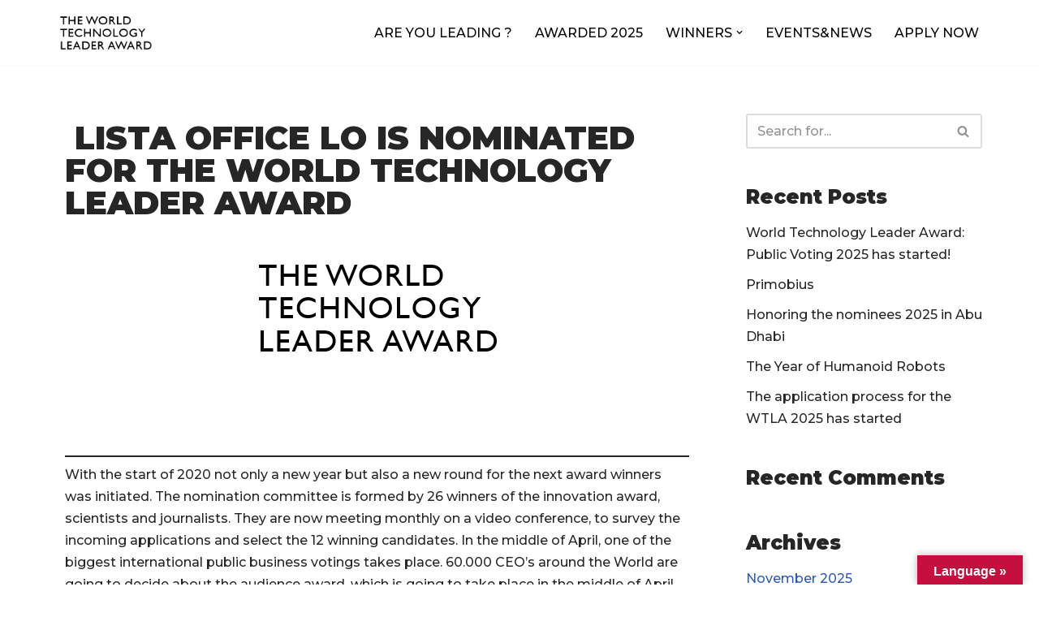

--- FILE ---
content_type: text/html; charset=UTF-8
request_url: https://world-technology-leaders.com/world-technology-leader-award2020/lista-office-lo-is-nominated-for-the-world-technology-leader-award/
body_size: 22367
content:
<!DOCTYPE html>
<html lang="en-US">

<head>
	
	<meta charset="UTF-8">
	<meta name="viewport" content="width=device-width, initial-scale=1, minimum-scale=1">
	<link rel="profile" href="http://gmpg.org/xfn/11">
			<link rel="pingback" href="https://world-technology-leaders.com/xmlrpc.php">
		<meta name='robots' content='index, follow, max-image-preview:large, max-snippet:-1, max-video-preview:-1' />
	<style>img:is([sizes="auto" i], [sizes^="auto," i]) { contain-intrinsic-size: 3000px 1500px }</style>
	
	<!-- This site is optimized with the Yoast SEO plugin v26.8 - https://yoast.com/product/yoast-seo-wordpress/ -->
	<title>Lista Office LO from Switzerland is nominated for the World Technology Leader Award</title>
	<meta name="description" content="Lista Office LO is listed as a nominee for The World Technology Leader Award." />
	<link rel="canonical" href="https://world-technology-leaders.com/world-technology-leader-award2020/lista-office-lo-is-nominated-for-the-world-technology-leader-award/" />
	<meta property="og:locale" content="en_US" />
	<meta property="og:type" content="article" />
	<meta property="og:title" content="Lista Office LO from Switzerland is nominated for the World Technology Leader Award" />
	<meta property="og:description" content="Lista Office LO is listed as a nominee for The World Technology Leader Award." />
	<meta property="og:url" content="https://world-technology-leaders.com/world-technology-leader-award2020/lista-office-lo-is-nominated-for-the-world-technology-leader-award/" />
	<meta property="og:site_name" content="World Technology Leader" />
	<meta property="article:published_time" content="2020-03-01T20:57:23+00:00" />
	<meta property="og:image" content="https://world-technology-leaders.com/wp-content/uploads/2019/10/1.png" />
	<meta name="author" content="Michael Oelmann" />
	<meta name="twitter:card" content="summary_large_image" />
	<meta name="twitter:label1" content="Written by" />
	<meta name="twitter:data1" content="Michael Oelmann" />
	<meta name="twitter:label2" content="Est. reading time" />
	<meta name="twitter:data2" content="1 minute" />
	<script type="application/ld+json" class="yoast-schema-graph">{"@context":"https://schema.org","@graph":[{"@type":"Article","@id":"https://world-technology-leaders.com/world-technology-leader-award2020/lista-office-lo-is-nominated-for-the-world-technology-leader-award/#article","isPartOf":{"@id":"https://world-technology-leaders.com/world-technology-leader-award2020/lista-office-lo-is-nominated-for-the-world-technology-leader-award/"},"author":{"name":"Michael Oelmann","@id":"https://world-technology-leaders.com/#/schema/person/7f1e53265999e763dfa56012e6825e2d"},"headline":" Lista Office LO is nominated for the World Technology Leader Award","datePublished":"2020-03-01T20:57:23+00:00","mainEntityOfPage":{"@id":"https://world-technology-leaders.com/world-technology-leader-award2020/lista-office-lo-is-nominated-for-the-world-technology-leader-award/"},"wordCount":199,"publisher":{"@id":"https://world-technology-leaders.com/#organization"},"image":{"@id":"https://world-technology-leaders.com/world-technology-leader-award2020/lista-office-lo-is-nominated-for-the-world-technology-leader-award/#primaryimage"},"thumbnailUrl":"https://world-technology-leaders.com/wp-content/uploads/2019/10/1.png","keywords":["Nominee"],"articleSection":["World-technology-leader-award2020"],"inLanguage":"en-US"},{"@type":"WebPage","@id":"https://world-technology-leaders.com/world-technology-leader-award2020/lista-office-lo-is-nominated-for-the-world-technology-leader-award/","url":"https://world-technology-leaders.com/world-technology-leader-award2020/lista-office-lo-is-nominated-for-the-world-technology-leader-award/","name":"Lista Office LO from Switzerland is nominated for the World Technology Leader Award","isPartOf":{"@id":"https://world-technology-leaders.com/#website"},"primaryImageOfPage":{"@id":"https://world-technology-leaders.com/world-technology-leader-award2020/lista-office-lo-is-nominated-for-the-world-technology-leader-award/#primaryimage"},"image":{"@id":"https://world-technology-leaders.com/world-technology-leader-award2020/lista-office-lo-is-nominated-for-the-world-technology-leader-award/#primaryimage"},"thumbnailUrl":"https://world-technology-leaders.com/wp-content/uploads/2019/10/1.png","datePublished":"2020-03-01T20:57:23+00:00","description":"Lista Office LO is listed as a nominee for The World Technology Leader Award.","breadcrumb":{"@id":"https://world-technology-leaders.com/world-technology-leader-award2020/lista-office-lo-is-nominated-for-the-world-technology-leader-award/#breadcrumb"},"inLanguage":"en-US","potentialAction":[{"@type":"ReadAction","target":["https://world-technology-leaders.com/world-technology-leader-award2020/lista-office-lo-is-nominated-for-the-world-technology-leader-award/"]}]},{"@type":"ImageObject","inLanguage":"en-US","@id":"https://world-technology-leaders.com/world-technology-leader-award2020/lista-office-lo-is-nominated-for-the-world-technology-leader-award/#primaryimage","url":"https://world-technology-leaders.com/wp-content/uploads/2019/10/1.png","contentUrl":"https://world-technology-leaders.com/wp-content/uploads/2019/10/1.png","width":313,"height":147,"caption":"world technoly leader award"},{"@type":"BreadcrumbList","@id":"https://world-technology-leaders.com/world-technology-leader-award2020/lista-office-lo-is-nominated-for-the-world-technology-leader-award/#breadcrumb","itemListElement":[{"@type":"ListItem","position":1,"name":"Home","item":"https://world-technology-leaders.com/"},{"@type":"ListItem","position":2,"name":" Lista Office LO is nominated for the World Technology Leader Award"}]},{"@type":"WebSite","@id":"https://world-technology-leaders.com/#website","url":"https://world-technology-leaders.com/","name":"World Technology Leader","description":"The annual award for technology excellence and innovation leadership","publisher":{"@id":"https://world-technology-leaders.com/#organization"},"potentialAction":[{"@type":"SearchAction","target":{"@type":"EntryPoint","urlTemplate":"https://world-technology-leaders.com/?s={search_term_string}"},"query-input":{"@type":"PropertyValueSpecification","valueRequired":true,"valueName":"search_term_string"}}],"inLanguage":"en-US"},{"@type":"Organization","@id":"https://world-technology-leaders.com/#organization","name":"World Technology Leader Award","url":"https://world-technology-leaders.com/","logo":{"@type":"ImageObject","inLanguage":"en-US","@id":"https://world-technology-leaders.com/#/schema/logo/image/","url":"https://i0.wp.com/world-technology-leaders.com/wp-content/uploads/2019/10/1.png?fit=313%2C147&ssl=1","contentUrl":"https://i0.wp.com/world-technology-leaders.com/wp-content/uploads/2019/10/1.png?fit=313%2C147&ssl=1","width":313,"height":147,"caption":"World Technology Leader Award"},"image":{"@id":"https://world-technology-leaders.com/#/schema/logo/image/"}},{"@type":"Person","@id":"https://world-technology-leaders.com/#/schema/person/7f1e53265999e763dfa56012e6825e2d","name":"Michael Oelmann","image":{"@type":"ImageObject","inLanguage":"en-US","@id":"https://world-technology-leaders.com/#/schema/person/image/","url":"https://secure.gravatar.com/avatar/eba37208ec3c5394dd64f02d094c48f5cf1de9b8d5ce26fd9920af714c84ce31?s=96&d=mm&r=g","contentUrl":"https://secure.gravatar.com/avatar/eba37208ec3c5394dd64f02d094c48f5cf1de9b8d5ce26fd9920af714c84ce31?s=96&d=mm&r=g","caption":"Michael Oelmann"},"sameAs":["https://www.die-deutsche-wirtschaft.de"],"url":"https://world-technology-leaders.com/author/m-oelmann/"}]}</script>
	<!-- / Yoast SEO plugin. -->


<link rel='dns-prefetch' href='//translate.google.com' />
<link rel='dns-prefetch' href='//fonts.googleapis.com' />
<link rel="alternate" type="application/rss+xml" title="World Technology Leader &raquo; Feed" href="https://world-technology-leaders.com/feed/" />
<link rel="alternate" type="application/rss+xml" title="World Technology Leader &raquo; Comments Feed" href="https://world-technology-leaders.com/comments/feed/" />
<link rel="alternate" type="application/rss+xml" title="World Technology Leader &raquo;  Lista Office LO is nominated for the World Technology Leader Award Comments Feed" href="https://world-technology-leaders.com/world-technology-leader-award2020/lista-office-lo-is-nominated-for-the-world-technology-leader-award/feed/" />
<script>
window._wpemojiSettings = {"baseUrl":"https:\/\/s.w.org\/images\/core\/emoji\/16.0.1\/72x72\/","ext":".png","svgUrl":"https:\/\/s.w.org\/images\/core\/emoji\/16.0.1\/svg\/","svgExt":".svg","source":{"concatemoji":"https:\/\/world-technology-leaders.com\/wp-includes\/js\/wp-emoji-release.min.js?ver=6.8.3"}};
/*! This file is auto-generated */
!function(s,n){var o,i,e;function c(e){try{var t={supportTests:e,timestamp:(new Date).valueOf()};sessionStorage.setItem(o,JSON.stringify(t))}catch(e){}}function p(e,t,n){e.clearRect(0,0,e.canvas.width,e.canvas.height),e.fillText(t,0,0);var t=new Uint32Array(e.getImageData(0,0,e.canvas.width,e.canvas.height).data),a=(e.clearRect(0,0,e.canvas.width,e.canvas.height),e.fillText(n,0,0),new Uint32Array(e.getImageData(0,0,e.canvas.width,e.canvas.height).data));return t.every(function(e,t){return e===a[t]})}function u(e,t){e.clearRect(0,0,e.canvas.width,e.canvas.height),e.fillText(t,0,0);for(var n=e.getImageData(16,16,1,1),a=0;a<n.data.length;a++)if(0!==n.data[a])return!1;return!0}function f(e,t,n,a){switch(t){case"flag":return n(e,"\ud83c\udff3\ufe0f\u200d\u26a7\ufe0f","\ud83c\udff3\ufe0f\u200b\u26a7\ufe0f")?!1:!n(e,"\ud83c\udde8\ud83c\uddf6","\ud83c\udde8\u200b\ud83c\uddf6")&&!n(e,"\ud83c\udff4\udb40\udc67\udb40\udc62\udb40\udc65\udb40\udc6e\udb40\udc67\udb40\udc7f","\ud83c\udff4\u200b\udb40\udc67\u200b\udb40\udc62\u200b\udb40\udc65\u200b\udb40\udc6e\u200b\udb40\udc67\u200b\udb40\udc7f");case"emoji":return!a(e,"\ud83e\udedf")}return!1}function g(e,t,n,a){var r="undefined"!=typeof WorkerGlobalScope&&self instanceof WorkerGlobalScope?new OffscreenCanvas(300,150):s.createElement("canvas"),o=r.getContext("2d",{willReadFrequently:!0}),i=(o.textBaseline="top",o.font="600 32px Arial",{});return e.forEach(function(e){i[e]=t(o,e,n,a)}),i}function t(e){var t=s.createElement("script");t.src=e,t.defer=!0,s.head.appendChild(t)}"undefined"!=typeof Promise&&(o="wpEmojiSettingsSupports",i=["flag","emoji"],n.supports={everything:!0,everythingExceptFlag:!0},e=new Promise(function(e){s.addEventListener("DOMContentLoaded",e,{once:!0})}),new Promise(function(t){var n=function(){try{var e=JSON.parse(sessionStorage.getItem(o));if("object"==typeof e&&"number"==typeof e.timestamp&&(new Date).valueOf()<e.timestamp+604800&&"object"==typeof e.supportTests)return e.supportTests}catch(e){}return null}();if(!n){if("undefined"!=typeof Worker&&"undefined"!=typeof OffscreenCanvas&&"undefined"!=typeof URL&&URL.createObjectURL&&"undefined"!=typeof Blob)try{var e="postMessage("+g.toString()+"("+[JSON.stringify(i),f.toString(),p.toString(),u.toString()].join(",")+"));",a=new Blob([e],{type:"text/javascript"}),r=new Worker(URL.createObjectURL(a),{name:"wpTestEmojiSupports"});return void(r.onmessage=function(e){c(n=e.data),r.terminate(),t(n)})}catch(e){}c(n=g(i,f,p,u))}t(n)}).then(function(e){for(var t in e)n.supports[t]=e[t],n.supports.everything=n.supports.everything&&n.supports[t],"flag"!==t&&(n.supports.everythingExceptFlag=n.supports.everythingExceptFlag&&n.supports[t]);n.supports.everythingExceptFlag=n.supports.everythingExceptFlag&&!n.supports.flag,n.DOMReady=!1,n.readyCallback=function(){n.DOMReady=!0}}).then(function(){return e}).then(function(){var e;n.supports.everything||(n.readyCallback(),(e=n.source||{}).concatemoji?t(e.concatemoji):e.wpemoji&&e.twemoji&&(t(e.twemoji),t(e.wpemoji)))}))}((window,document),window._wpemojiSettings);
</script>
<style id='wp-emoji-styles-inline-css'>

	img.wp-smiley, img.emoji {
		display: inline !important;
		border: none !important;
		box-shadow: none !important;
		height: 1em !important;
		width: 1em !important;
		margin: 0 0.07em !important;
		vertical-align: -0.1em !important;
		background: none !important;
		padding: 0 !important;
	}
</style>
<link rel='stylesheet' id='wp-components-css' href='https://world-technology-leaders.com/wp-includes/css/dist/components/style.min.css?ver=6.8.3' media='all' />
<link rel='stylesheet' id='wp-preferences-css' href='https://world-technology-leaders.com/wp-includes/css/dist/preferences/style.min.css?ver=6.8.3' media='all' />
<link rel='stylesheet' id='wp-block-editor-css' href='https://world-technology-leaders.com/wp-includes/css/dist/block-editor/style.min.css?ver=6.8.3' media='all' />
<link rel='stylesheet' id='popup-maker-block-library-style-css' href='https://world-technology-leaders.com/wp-content/plugins/popup-maker/dist/packages/block-library-style.css?ver=dbea705cfafe089d65f1' media='all' />
<link rel='stylesheet' id='wpcdt-public-css-css' href='https://world-technology-leaders.com/wp-content/plugins/countdown-timer-ultimate/assets/css/wpcdt-public.css?ver=2.6.9' media='all' />
<link rel='stylesheet' id='google-language-translator-css' href='https://world-technology-leaders.com/wp-content/plugins/google-language-translator/css/style.css?ver=6.0.20' media='' />
<link rel='stylesheet' id='glt-toolbar-styles-css' href='https://world-technology-leaders.com/wp-content/plugins/google-language-translator/css/toolbar.css?ver=6.0.20' media='' />
<link rel='stylesheet' id='user-registration-general-css' href='https://world-technology-leaders.com/wp-content/plugins/user-registration/assets/css/user-registration.css?ver=5.0.4' media='all' />
<link rel='stylesheet' id='neve-style-css' href='https://world-technology-leaders.com/wp-content/themes/neve/style-main-new.min.css?ver=4.0.1' media='all' />
<style id='neve-style-inline-css'>
.nv-meta-list li.meta:not(:last-child):after { content:"/" }.nv-meta-list .no-mobile{
			display:none;
		}.nv-meta-list li.last::after{
			content: ""!important;
		}@media (min-width: 769px) {
			.nv-meta-list .no-mobile {
				display: inline-block;
			}
			.nv-meta-list li.last:not(:last-child)::after {
		 		content: "/" !important;
			}
		}
 :root{ --container: 748px;--postwidth:100%; --primarybtnbg: var(--nv-primary-accent); --primarybtnhoverbg: var(--nv-primary-accent); --primarybtncolor: #fff; --secondarybtncolor: var(--nv-primary-accent); --primarybtnhovercolor: #fff; --secondarybtnhovercolor: var(--nv-primary-accent);--primarybtnborderradius:3px;--secondarybtnborderradius:3px;--secondarybtnborderwidth:3px;--btnpadding:13px 15px;--primarybtnpadding:13px 15px;--secondarybtnpadding:calc(13px - 3px) calc(15px - 3px); --bodyfontfamily: Montserrat; --bodyfontsize: 15px; --bodylineheight: 1.6; --bodyletterspacing: 0px; --bodyfontweight: 500; --headingsfontfamily: Montserrat; --h1fontsize: 36px; --h1fontweight: 900; --h1lineheight: 1.2; --h1letterspacing: 0px; --h1texttransform: uppercase; --h2fontsize: 28px; --h2fontweight: 900; --h2lineheight: 1.3; --h2letterspacing: 0px; --h2texttransform: uppercase; --h3fontsize: 24px; --h3fontweight: 900; --h3lineheight: 1.4; --h3letterspacing: 0px; --h3texttransform: uppercase; --h4fontsize: 20px; --h4fontweight: 900; --h4lineheight: 1.6; --h4letterspacing: 0px; --h4texttransform: uppercase; --h5fontsize: 16px; --h5fontweight: 900; --h5lineheight: 1.6; --h5letterspacing: 0px; --h5texttransform: uppercase; --h6fontsize: 14px; --h6fontweight: 900; --h6lineheight: 1.6; --h6letterspacing: 0px; --h6texttransform: uppercase;--formfieldborderwidth:2px;--formfieldborderradius:3px; --formfieldbgcolor: var(--nv-site-bg); --formfieldbordercolor: #dddddd; --formfieldcolor: var(--nv-text-color);--formfieldpadding:10px 12px; } .nv-index-posts{ --borderradius:0px; } .has-neve-button-color-color{ color: var(--nv-primary-accent)!important; } .has-neve-button-color-background-color{ background-color: var(--nv-primary-accent)!important; } .single-post-container .alignfull > [class*="__inner-container"], .single-post-container .alignwide > [class*="__inner-container"]{ max-width:718px } .nv-meta-list{ --avatarsize: 20px; } .single .nv-meta-list{ --avatarsize: 20px; } .nv-post-cover{ --height: 250px;--padding:40px 15px;--justify: flex-start; --textalign: left; --valign: center; } .nv-post-cover .nv-title-meta-wrap, .nv-page-title-wrap, .entry-header{ --textalign: left; } .nv-is-boxed.nv-title-meta-wrap{ --padding:40px 15px; --bgcolor: var(--nv-dark-bg); } .nv-overlay{ --opacity: 50; --blendmode: normal; } .nv-is-boxed.nv-comments-wrap{ --padding:20px; } .nv-is-boxed.comment-respond{ --padding:20px; } .single:not(.single-product), .page{ --c-vspace:0 0 0 0;; } .global-styled{ --bgcolor: var(--nv-site-bg); } .header-top{ --rowbcolor: var(--nv-light-bg); --color: var(--nv-text-color); --bgcolor: var(--nv-site-bg); } .header-main{ --rowbcolor: var(--nv-light-bg); --color: var(--nv-text-color); --bgcolor: var(--nv-site-bg); } .header-bottom{ --rowbcolor: var(--nv-light-bg); --color: var(--nv-text-color); --bgcolor: var(--nv-site-bg); } .header-menu-sidebar-bg{ --justify: flex-start; --textalign: left;--flexg: 1;--wrapdropdownwidth: auto; --color: var(--nv-text-color); --bgcolor: var(--nv-site-bg); } .header-menu-sidebar{ width: 360px; } .builder-item--logo{ --maxwidth: 120px; --fs: 24px;--padding:10px 0;--margin:0; --textalign: left;--justify: flex-start; } .builder-item--nav-icon,.header-menu-sidebar .close-sidebar-panel .navbar-toggle{ --borderradius:0; } .builder-item--nav-icon{ --label-margin:0 5px 0 0;;--padding:10px 15px;--margin:0; } .builder-item--primary-menu{ --color: #000000; --hovercolor: #00a2dd; --hovertextcolor: var(--nv-text-color); --activecolor: #000000; --spacing: 20px; --height: 25px;--padding:0;--margin:0; --fontsize: 1em; --lineheight: 1.6; --letterspacing: 0px; --fontweight: 500; --texttransform: none; --iconsize: 1em; } .hfg-is-group.has-primary-menu .inherit-ff{ --inheritedfw: 500; } .footer-top-inner .row{ grid-template-columns:1fr 1fr 1fr; --valign: flex-start; } .footer-top{ --rowbcolor: var(--nv-light-bg); --color: var(--nv-text-color); --bgcolor: var(--nv-site-bg); } .footer-main-inner .row{ grid-template-columns:1fr 1fr 1fr; --valign: flex-start; } .footer-main{ --rowbcolor: var(--nv-light-bg); --color: var(--nv-text-color); --bgcolor: var(--nv-site-bg); } .footer-bottom-inner .row{ grid-template-columns:1fr 1fr 1fr; --valign: flex-start; } .footer-bottom{ --rowbcolor: var(--nv-light-bg); --color: var(--nv-text-dark-bg); --bgcolor: var(--nv-dark-bg); } @media(min-width: 576px){ :root{ --container: 992px;--postwidth:100%;--btnpadding:13px 15px;--primarybtnpadding:13px 15px;--secondarybtnpadding:calc(13px - 3px) calc(15px - 3px); --bodyfontsize: 16px; --bodylineheight: 1.6; --bodyletterspacing: 0px; --h1fontsize: 38px; --h1lineheight: 1.2; --h1letterspacing: 0px; --h2fontsize: 30px; --h2lineheight: 1.2; --h2letterspacing: 0px; --h3fontsize: 26px; --h3lineheight: 1.4; --h3letterspacing: 0px; --h4fontsize: 22px; --h4lineheight: 1.5; --h4letterspacing: 0px; --h5fontsize: 18px; --h5lineheight: 1.6; --h5letterspacing: 0px; --h6fontsize: 14px; --h6lineheight: 1.6; --h6letterspacing: 0px; } .single-post-container .alignfull > [class*="__inner-container"], .single-post-container .alignwide > [class*="__inner-container"]{ max-width:962px } .nv-meta-list{ --avatarsize: 20px; } .single .nv-meta-list{ --avatarsize: 20px; } .nv-post-cover{ --height: 320px;--padding:60px 30px;--justify: flex-start; --textalign: left; --valign: center; } .nv-post-cover .nv-title-meta-wrap, .nv-page-title-wrap, .entry-header{ --textalign: left; } .nv-is-boxed.nv-title-meta-wrap{ --padding:60px 30px; } .nv-is-boxed.nv-comments-wrap{ --padding:30px; } .nv-is-boxed.comment-respond{ --padding:30px; } .single:not(.single-product), .page{ --c-vspace:0 0 0 0;; } .header-menu-sidebar-bg{ --justify: flex-start; --textalign: left;--flexg: 1;--wrapdropdownwidth: auto; } .header-menu-sidebar{ width: 360px; } .builder-item--logo{ --maxwidth: 120px; --fs: 24px;--padding:10px 0;--margin:0; --textalign: left;--justify: flex-start; } .builder-item--nav-icon{ --label-margin:0 5px 0 0;;--padding:10px 15px;--margin:0; } .builder-item--primary-menu{ --spacing: 20px; --height: 25px;--padding:0;--margin:0; --fontsize: 1em; --lineheight: 1.6; --letterspacing: 0px; --iconsize: 1em; } }@media(min-width: 960px){ :root{ --container: 1170px;--postwidth:33.333333333333%;--btnpadding:13px 15px;--primarybtnpadding:13px 15px;--secondarybtnpadding:calc(13px - 3px) calc(15px - 3px); --bodyfontsize: 16px; --bodylineheight: 1.7; --bodyletterspacing: 0px; --h1fontsize: 40px; --h1lineheight: 1.1; --h1letterspacing: 0px; --h2fontsize: 32px; --h2lineheight: 1.2; --h2letterspacing: 0px; --h3fontsize: 28px; --h3lineheight: 1.4; --h3letterspacing: 0px; --h4fontsize: 24px; --h4lineheight: 1.5; --h4letterspacing: 0px; --h5fontsize: 20px; --h5lineheight: 1.6; --h5letterspacing: 0px; --h6fontsize: 16px; --h6lineheight: 1.6; --h6letterspacing: 0px; } body:not(.single):not(.archive):not(.blog):not(.search):not(.error404) .neve-main > .container .col, body.post-type-archive-course .neve-main > .container .col, body.post-type-archive-llms_membership .neve-main > .container .col{ max-width: 100%; } body:not(.single):not(.archive):not(.blog):not(.search):not(.error404) .nv-sidebar-wrap, body.post-type-archive-course .nv-sidebar-wrap, body.post-type-archive-llms_membership .nv-sidebar-wrap{ max-width: 0%; } .neve-main > .archive-container .nv-index-posts.col{ max-width: 100%; } .neve-main > .archive-container .nv-sidebar-wrap{ max-width: 0%; } .neve-main > .single-post-container .nv-single-post-wrap.col{ max-width: 70%; } .single-post-container .alignfull > [class*="__inner-container"], .single-post-container .alignwide > [class*="__inner-container"]{ max-width:789px } .container-fluid.single-post-container .alignfull > [class*="__inner-container"], .container-fluid.single-post-container .alignwide > [class*="__inner-container"]{ max-width:calc(70% + 15px) } .neve-main > .single-post-container .nv-sidebar-wrap{ max-width: 30%; } .nv-meta-list{ --avatarsize: 20px; } .single .nv-meta-list{ --avatarsize: 20px; } .nv-post-cover{ --height: 400px;--padding:60px 40px;--justify: flex-start; --textalign: left; --valign: center; } .nv-post-cover .nv-title-meta-wrap, .nv-page-title-wrap, .entry-header{ --textalign: left; } .nv-is-boxed.nv-title-meta-wrap{ --padding:60px 40px; } .nv-is-boxed.nv-comments-wrap{ --padding:40px; } .nv-is-boxed.comment-respond{ --padding:40px; } .single:not(.single-product), .page{ --c-vspace:0 0 0 0;; } .header-menu-sidebar-bg{ --justify: flex-start; --textalign: left;--flexg: 1;--wrapdropdownwidth: auto; } .header-menu-sidebar{ width: 360px; } .builder-item--logo{ --maxwidth: 120px; --fs: 24px;--padding:10px 0;--margin:0; --textalign: left;--justify: flex-start; } .builder-item--nav-icon{ --label-margin:0 5px 0 0;;--padding:10px 15px;--margin:0; } .builder-item--primary-menu{ --spacing: 20px; --height: 25px;--padding:0;--margin:0; --fontsize: 1em; --lineheight: 1.6; --letterspacing: 0px; --iconsize: 1em; } }.nv-content-wrap .elementor a:not(.button):not(.wp-block-file__button){ text-decoration: none; }:root{--nv-primary-accent:#2f5aae;--nv-secondary-accent:#2f5aae;--nv-site-bg:#ffffff;--nv-light-bg:#f4f5f7;--nv-dark-bg:#121212;--nv-text-color:#272626;--nv-text-dark-bg:#ffffff;--nv-c-1:#9463ae;--nv-c-2:#be574b;--nv-fallback-ff:Arial, Helvetica, sans-serif;}
:root{--e-global-color-nvprimaryaccent:#2f5aae;--e-global-color-nvsecondaryaccent:#2f5aae;--e-global-color-nvsitebg:#ffffff;--e-global-color-nvlightbg:#f4f5f7;--e-global-color-nvdarkbg:#121212;--e-global-color-nvtextcolor:#272626;--e-global-color-nvtextdarkbg:#ffffff;--e-global-color-nvc1:#9463ae;--e-global-color-nvc2:#be574b;}
</style>
<link rel='stylesheet' id='elementor-frontend-css' href='https://world-technology-leaders.com/wp-content/plugins/elementor/assets/css/frontend.min.css?ver=3.34.2' media='all' />
<style id='elementor-frontend-inline-css'>
.elementor-kit-3652{--e-global-color-primary:#6EC1E4;--e-global-color-secondary:#54595F;--e-global-color-text:#7A7A7A;--e-global-color-accent:#61CE70;--e-global-color-19fb0823:#4054B2;--e-global-color-2cd192e7:#23A455;--e-global-color-430da9dc:#000;--e-global-color-63566fbc:#FFF;--e-global-typography-primary-font-family:"Roboto";--e-global-typography-primary-font-weight:600;--e-global-typography-secondary-font-family:"Roboto Slab";--e-global-typography-secondary-font-weight:400;--e-global-typography-text-font-family:"Roboto";--e-global-typography-text-font-weight:400;--e-global-typography-accent-font-family:"Roboto";--e-global-typography-accent-font-weight:500;}.elementor-kit-3652 e-page-transition{background-color:#FFBC7D;}.elementor-section.elementor-section-boxed > .elementor-container{max-width:1140px;}.e-con{--container-max-width:1140px;}.elementor-widget:not(:last-child){margin-block-end:20px;}.elementor-element{--widgets-spacing:20px 20px;--widgets-spacing-row:20px;--widgets-spacing-column:20px;}{}h1.entry-title{display:var(--page-title-display);}@media(max-width:1024px){.elementor-section.elementor-section-boxed > .elementor-container{max-width:1024px;}.e-con{--container-max-width:1024px;}}@media(max-width:767px){.elementor-section.elementor-section-boxed > .elementor-container{max-width:767px;}.e-con{--container-max-width:767px;}}
.elementor-595 .elementor-element.elementor-element-c90c9f1 .lae-posts-carousel .lae-posts-carousel-item{padding:4px;}.elementor-595 .elementor-element.elementor-element-1f8f33cd > .elementor-container{max-width:1600px;}.elementor-595 .elementor-element.elementor-element-1f8f33cd > .elementor-background-overlay{opacity:0.5;transition:background 0.3s, border-radius 0.3s, opacity 0.3s;}.elementor-595 .elementor-element.elementor-element-1f8f33cd{transition:background 0.3s, border 0.3s, border-radius 0.3s, box-shadow 0.3s;padding:100px 0px 100px 0px;}.elementor-595 .elementor-element.elementor-element-71126c5f > .elementor-element-populated{padding:0px 15px 0px 15px;}.elementor-595 .elementor-element.elementor-element-3831e88a .elementor-tab-title, .elementor-595 .elementor-element.elementor-element-3831e88a .elementor-tab-title:before, .elementor-595 .elementor-element.elementor-element-3831e88a .elementor-tab-title:after, .elementor-595 .elementor-element.elementor-element-3831e88a .elementor-tab-content, .elementor-595 .elementor-element.elementor-element-3831e88a .elementor-tabs-content-wrapper{border-width:0px;}.elementor-595 .elementor-element.elementor-element-3831e88a .elementor-tab-title, .elementor-595 .elementor-element.elementor-element-3831e88a .elementor-tab-title a{color:#888888;}.elementor-595 .elementor-element.elementor-element-3831e88a .elementor-tab-title.elementor-active,
					 .elementor-595 .elementor-element.elementor-element-3831e88a .elementor-tab-title.elementor-active a{color:#5dbcd2;}@media(max-width:1024px) and (min-width:768px){.elementor-595 .elementor-element.elementor-element-71126c5f{width:100%;}}@media(max-width:1024px){.elementor-595 .elementor-element.elementor-element-c90c9f1 .lae-posts-carousel .lae-posts-carousel-item{padding:10px;}}@media(max-width:1024px){.elementor-595 .elementor-element.elementor-element-1f8f33cd{padding:50px 0px 50px 0px;}}@media(max-width:767px){.elementor-595 .elementor-element.elementor-element-c90c9f1 .lae-posts-carousel .lae-posts-carousel-item{padding:10px;}}
</style>
<link rel='stylesheet' id='widget-heading-css' href='https://world-technology-leaders.com/wp-content/plugins/elementor/assets/css/widget-heading.min.css?ver=3.34.2' media='all' />
<link rel='stylesheet' id='widget-image-css' href='https://world-technology-leaders.com/wp-content/plugins/elementor/assets/css/widget-image.min.css?ver=3.34.2' media='all' />
<link rel='stylesheet' id='e-animation-fadeIn-css' href='https://world-technology-leaders.com/wp-content/plugins/elementor/assets/lib/animations/styles/fadeIn.min.css?ver=3.34.2' media='all' />
<link rel='stylesheet' id='widget-tabs-css' href='https://world-technology-leaders.com/wp-content/plugins/elementor/assets/css/widget-tabs.min.css?ver=3.34.2' media='all' />
<link rel='stylesheet' id='elementor-icons-css' href='https://world-technology-leaders.com/wp-content/plugins/elementor/assets/lib/eicons/css/elementor-icons.min.css?ver=5.46.0' media='all' />
<link rel='stylesheet' id='lae-animate-css' href='https://world-technology-leaders.com/wp-content/plugins/addons-for-elementor/assets/css/lib/animate.css?ver=9.0' media='all' />
<link rel='stylesheet' id='lae-sliders-styles-css' href='https://world-technology-leaders.com/wp-content/plugins/addons-for-elementor/assets/css/lib/sliders.min.css?ver=9.0' media='all' />
<link rel='stylesheet' id='lae-icomoon-styles-css' href='https://world-technology-leaders.com/wp-content/plugins/addons-for-elementor/assets/css/icomoon.css?ver=9.0' media='all' />
<link rel='stylesheet' id='lae-frontend-styles-css' href='https://world-technology-leaders.com/wp-content/plugins/addons-for-elementor/assets/css/lae-frontend.css?ver=9.0' media='all' />
<link rel='stylesheet' id='lae-grid-styles-css' href='https://world-technology-leaders.com/wp-content/plugins/addons-for-elementor/assets/css/lae-grid.css?ver=9.0' media='all' />
<link rel='stylesheet' id='lae-widgets-styles-css' href='https://world-technology-leaders.com/wp-content/plugins/addons-for-elementor/assets/css/widgets/lae-widgets.min.css?ver=9.0' media='all' />
<link rel='stylesheet' id='font-awesome-5-all-css' href='https://world-technology-leaders.com/wp-content/plugins/elementor/assets/lib/font-awesome/css/all.min.css?ver=4.11.65' media='all' />
<link rel='stylesheet' id='font-awesome-4-shim-css' href='https://world-technology-leaders.com/wp-content/plugins/elementor/assets/lib/font-awesome/css/v4-shims.min.css?ver=3.34.2' media='all' />
<link rel='stylesheet' id='wpdt-elementor-widget-font-css' href='https://world-technology-leaders.com/wp-content/plugins/wpdatatables/integrations/page_builders/elementor/css/style.css?ver=6.4.0.4' media='all' />
<link rel='stylesheet' id='popup-maker-site-css' href='//world-technology-leaders.com/wp-content/uploads/pum/pum-site-styles.css?generated=1755181811&#038;ver=1.21.5' media='all' />
<link rel='stylesheet' id='neve-child-style-css' href='https://world-technology-leaders.com/wp-content/themes/neve-child-master/style.css?ver=4.0.1' media='all' />
<link rel='stylesheet' id='neve-google-font-montserrat-css' href='//fonts.googleapis.com/css?family=Montserrat%3A400%2C500%2C900&#038;display=swap&#038;ver=4.0.1' media='all' />
<link rel='stylesheet' id='elementor-gf-local-roboto-css' href='https://world-technology-leaders.com/wp-content/uploads/elementor/google-fonts/css/roboto.css?ver=1742222022' media='all' />
<link rel='stylesheet' id='elementor-gf-local-robotoslab-css' href='https://world-technology-leaders.com/wp-content/uploads/elementor/google-fonts/css/robotoslab.css?ver=1742222024' media='all' />
<script src="https://world-technology-leaders.com/wp-includes/js/jquery/jquery.min.js?ver=3.7.1" id="jquery-core-js"></script>
<script src="https://world-technology-leaders.com/wp-includes/js/jquery/jquery-migrate.min.js?ver=3.4.1" id="jquery-migrate-js"></script>
<script src="https://world-technology-leaders.com/wp-content/plugins/elementor/assets/lib/font-awesome/js/v4-shims.min.js?ver=3.34.2" id="font-awesome-4-shim-js"></script>
<link rel="https://api.w.org/" href="https://world-technology-leaders.com/wp-json/" /><link rel="alternate" title="JSON" type="application/json" href="https://world-technology-leaders.com/wp-json/wp/v2/posts/2809" /><link rel="EditURI" type="application/rsd+xml" title="RSD" href="https://world-technology-leaders.com/xmlrpc.php?rsd" />
<meta name="generator" content="WordPress 6.8.3" />
<link rel='shortlink' href='https://world-technology-leaders.com/?p=2809' />
<link rel="alternate" title="oEmbed (JSON)" type="application/json+oembed" href="https://world-technology-leaders.com/wp-json/oembed/1.0/embed?url=https%3A%2F%2Fworld-technology-leaders.com%2Fworld-technology-leader-award2020%2Flista-office-lo-is-nominated-for-the-world-technology-leader-award%2F" />
<link rel="alternate" title="oEmbed (XML)" type="text/xml+oembed" href="https://world-technology-leaders.com/wp-json/oembed/1.0/embed?url=https%3A%2F%2Fworld-technology-leaders.com%2Fworld-technology-leader-award2020%2Flista-office-lo-is-nominated-for-the-world-technology-leader-award%2F&#038;format=xml" />
        <script type="text/javascript">
            ( function () {
                window.lae_fs = { can_use_premium_code: false};
            } )();
        </script>
        <style>p.hello{font-size:12px;color:darkgray;}#google_language_translator,#flags{text-align:left;}#google_language_translator{clear:both;}#flags{width:165px;}#flags a{display:inline-block;margin-right:2px;}#google_language_translator{width:auto!important;}div.skiptranslate.goog-te-gadget{display:inline!important;}.goog-tooltip{display: none!important;}.goog-tooltip:hover{display: none!important;}.goog-text-highlight{background-color:transparent!important;border:none!important;box-shadow:none!important;}#google_language_translator select.goog-te-combo{color:#ffffff;}#google_language_translator{color:transparent;}body{top:0px!important;}#goog-gt-{display:none!important;}font font{background-color:transparent!important;box-shadow:none!important;position:initial!important;}#glt-translate-trigger > span{color:#ffffff;}#glt-translate-trigger{background:#c40f3f;}.goog-te-gadget .goog-te-combo{width:100%;}#google_language_translator .goog-te-gadget .goog-te-combo{background:#c40f3f;border:0!important;}</style><script async src="https://www.googletagmanager.com/gtag/js?id=G-QXVXW6V7VS"></script>
<script>
  window.dataLayer = window.dataLayer || [];
  function gtag(){dataLayer.push(arguments);}
  gtag('js', new Date());

  gtag('config', 'G-QXVXW6V7VS');
</script><!-- Enter your scripts here --><meta name="generator" content="Elementor 3.34.2; features: additional_custom_breakpoints; settings: css_print_method-internal, google_font-enabled, font_display-auto">
<style>.recentcomments a{display:inline !important;padding:0 !important;margin:0 !important;}</style>			<style>
				.e-con.e-parent:nth-of-type(n+4):not(.e-lazyloaded):not(.e-no-lazyload),
				.e-con.e-parent:nth-of-type(n+4):not(.e-lazyloaded):not(.e-no-lazyload) * {
					background-image: none !important;
				}
				@media screen and (max-height: 1024px) {
					.e-con.e-parent:nth-of-type(n+3):not(.e-lazyloaded):not(.e-no-lazyload),
					.e-con.e-parent:nth-of-type(n+3):not(.e-lazyloaded):not(.e-no-lazyload) * {
						background-image: none !important;
					}
				}
				@media screen and (max-height: 640px) {
					.e-con.e-parent:nth-of-type(n+2):not(.e-lazyloaded):not(.e-no-lazyload),
					.e-con.e-parent:nth-of-type(n+2):not(.e-lazyloaded):not(.e-no-lazyload) * {
						background-image: none !important;
					}
				}
			</style>
			<link rel="icon" href="https://world-technology-leaders.com/wp-content/uploads/2019/10/cropped-1-3-32x32.png" sizes="32x32" />
<link rel="icon" href="https://world-technology-leaders.com/wp-content/uploads/2019/10/cropped-1-3-192x192.png" sizes="192x192" />
<link rel="apple-touch-icon" href="https://world-technology-leaders.com/wp-content/uploads/2019/10/cropped-1-3-180x180.png" />
<meta name="msapplication-TileImage" content="https://world-technology-leaders.com/wp-content/uploads/2019/10/cropped-1-3-270x270.png" />
		<style id="wp-custom-css">
			.nv-navbar, .footer-content-wrap.footer-second-section {
	background-color: #076442;
	border-bottom: none;
}

.site-logo a, .footer-content-wrap.footer-second-section, .footer-content-wrap.footer-second-section a {
	color: #fff;
}

#nv-primary-navigation li a:hover {
	text-decoration: underline;
}

/*Dropdown menu anchor color*/
#nv-primary-navigation .sub-menu li {
	background-color: #076442;
}

.site-logo a:hover, .footer-content-wrap.footer-second-section a:hover {
	text-decoration: underline;
	color: #fff;
}

.elementor-2 .elementor-element.elementor-element-d39c790 .obfx-grid .entry-title.obfx-grid-title a:hover {
	color: #404248;
	transition: 0.3s;
}

.footer-content-wrap {
	border-top: none;
}

footer #menu-main {
	display: flex;
}

footer #menu-main a {
	padding: 15px;
}

footer .ci-socials-ignited {
	text-align: right;
}
.elementor-element-70445886.elementor-invisible,
.elementor-element-7cbf5fcd.elementor-invisible,
.elementor-element-fccbd26.elementor-invisible{
    visibility: visible;
}
@media only screen and (max-width: 1024px) {
	footer .ci-socials-ignited {
	text-align: center;
		padding: 30px 0 0 0;
}
}		</style>
		<noscript><style id="rocket-lazyload-nojs-css">.rll-youtube-player, [data-lazy-src]{display:none !important;}</style></noscript>
	</head>

<body  class="wp-singular post-template-default single single-post postid-2809 single-format-standard wp-custom-logo wp-theme-neve wp-child-theme-neve-child-master user-registration-page ur-settings-sidebar-show  nv-blog-grid nv-sidebar-right menu_sidebar_slide_left elementor-default elementor-kit-3652 elementor-page-595" id="neve_body"  >
<div class="wrapper">
	
	<header class="header"  >
		<a class="neve-skip-link show-on-focus" href="#content" >
			Skip to content		</a>
		<div id="header-grid"  class="hfg_header site-header">
	
<nav class="header--row header-main hide-on-mobile hide-on-tablet layout-full-contained nv-navbar header--row"
	data-row-id="main" data-show-on="desktop">

	<div
		class="header--row-inner header-main-inner">
		<div class="container">
			<div
				class="row row--wrapper"
				data-section="hfg_header_layout_main" >
				<div class="hfg-slot left"><div class="builder-item desktop-left"><div class="item--inner builder-item--logo"
		data-section="title_tagline"
		data-item-id="logo">
	
<div class="site-logo">
	<a class="brand" href="https://world-technology-leaders.com/" aria-label="World Technology Leader The annual award for technology excellence and innovation leadership" rel="home"><img width="313" height="116" src="https://world-technology-leaders.com/wp-content/uploads/2019/10/cropped-1-2.png" class="neve-site-logo skip-lazy" alt="" data-variant="logo" decoding="async" srcset="https://world-technology-leaders.com/wp-content/uploads/2019/10/cropped-1-2.png 313w, https://world-technology-leaders.com/wp-content/uploads/2019/10/cropped-1-2-300x111.png 300w" sizes="(max-width: 313px) 100vw, 313px" /></a></div>
	</div>

</div></div><div class="hfg-slot right"><div class="builder-item has-nav"><div class="item--inner builder-item--primary-menu has_menu"
		data-section="header_menu_primary"
		data-item-id="primary-menu">
	<div class="nv-nav-wrap">
	<div role="navigation" class="nav-menu-primary"
			aria-label="Primary Menu">

		<ul id="nv-primary-navigation-main" class="primary-menu-ul nav-ul menu-desktop"><li id="menu-item-34" class="menu-item menu-item-type-custom menu-item-object-custom menu-item-34"><div class="wrap"><a href="https://www.world-technology-leaders.com/#leading">ARE YOU LEADING ?</a></div></li>
<li id="menu-item-3005" class="menu-item menu-item-type-custom menu-item-object-custom menu-item-3005"><div class="wrap"><a href="https://www.world-technology-leaders.com/#awarded-2025">AWARDED 2025</a></div></li>
<li id="menu-item-3504" class="menu-item menu-item-type-custom menu-item-object-custom menu-item-has-children menu-item-3504"><div class="wrap"><a href="https://www.world-technology-leaders.com/#winners22"><span class="menu-item-title-wrap dd-title">WINNERS</span></a><div role="button" aria-pressed="false" aria-label="Open Submenu" tabindex="0" class="caret-wrap caret 3" style="margin-left:5px;"><span class="caret"><svg fill="currentColor" aria-label="Dropdown" xmlns="http://www.w3.org/2000/svg" viewBox="0 0 448 512"><path d="M207.029 381.476L12.686 187.132c-9.373-9.373-9.373-24.569 0-33.941l22.667-22.667c9.357-9.357 24.522-9.375 33.901-.04L224 284.505l154.745-154.021c9.379-9.335 24.544-9.317 33.901.04l22.667 22.667c9.373 9.373 9.373 24.569 0 33.941L240.971 381.476c-9.373 9.372-24.569 9.372-33.942 0z"/></svg></span></div></div>
<ul class="sub-menu">
	<li id="menu-item-6721" class="menu-item menu-item-type-post_type menu-item-object-page menu-item-6721"><div class="wrap"><a href="https://world-technology-leaders.com/winners-2024/">2024</a></div></li>
	<li id="menu-item-6448" class="menu-item menu-item-type-post_type menu-item-object-page menu-item-6448"><div class="wrap"><a href="https://world-technology-leaders.com/winners-2023/">2023</a></div></li>
	<li id="menu-item-6399" class="menu-item menu-item-type-post_type menu-item-object-page menu-item-6399"><div class="wrap"><a href="https://world-technology-leaders.com/winners-2022/">2022</a></div></li>
	<li id="menu-item-5227" class="menu-item menu-item-type-post_type menu-item-object-page menu-item-5227"><div class="wrap"><a href="https://world-technology-leaders.com/winners-2021/">2021</a></div></li>
	<li id="menu-item-5228" class="menu-item menu-item-type-post_type menu-item-object-page menu-item-5228"><div class="wrap"><a href="https://world-technology-leaders.com/winners-2020/">2020</a></div></li>
	<li id="menu-item-5229" class="menu-item menu-item-type-post_type menu-item-object-page menu-item-5229"><div class="wrap"><a href="https://world-technology-leaders.com/winners-2019/">2019</a></div></li>
</ul>
</li>
<li id="menu-item-698" class="menu-item menu-item-type-post_type menu-item-object-page menu-item-698"><div class="wrap"><a href="https://world-technology-leaders.com/events/">EVENTS&#038;NEWS</a></div></li>
<li id="menu-item-6792" class="menu-item menu-item-type-post_type menu-item-object-page menu-item-6792"><div class="wrap"><a href="https://world-technology-leaders.com/questionnaire-for-wtla-applicants/">APPLY NOW</a></div></li>
</ul>	</div>
</div>

	</div>

</div></div>							</div>
		</div>
	</div>
</nav>


<nav class="header--row header-main hide-on-desktop layout-full-contained nv-navbar header--row"
	data-row-id="main" data-show-on="mobile">

	<div
		class="header--row-inner header-main-inner">
		<div class="container">
			<div
				class="row row--wrapper"
				data-section="hfg_header_layout_main" >
				<div class="hfg-slot left"><div class="builder-item tablet-left mobile-left"><div class="item--inner builder-item--logo"
		data-section="title_tagline"
		data-item-id="logo">
	
<div class="site-logo">
	<a class="brand" href="https://world-technology-leaders.com/" aria-label="World Technology Leader The annual award for technology excellence and innovation leadership" rel="home"><img width="313" height="116" src="https://world-technology-leaders.com/wp-content/uploads/2019/10/cropped-1-2.png" class="neve-site-logo skip-lazy" alt="" data-variant="logo" decoding="async" srcset="https://world-technology-leaders.com/wp-content/uploads/2019/10/cropped-1-2.png 313w, https://world-technology-leaders.com/wp-content/uploads/2019/10/cropped-1-2-300x111.png 300w" sizes="(max-width: 313px) 100vw, 313px" /></a></div>
	</div>

</div></div><div class="hfg-slot right"><div class="builder-item tablet-left mobile-left"><div class="item--inner builder-item--nav-icon"
		data-section="header_menu_icon"
		data-item-id="nav-icon">
	<div class="menu-mobile-toggle item-button navbar-toggle-wrapper">
	<button type="button" class=" navbar-toggle"
			value="Navigation Menu"
					aria-label="Navigation Menu "
			aria-expanded="false" onclick="if('undefined' !== typeof toggleAriaClick ) { toggleAriaClick() }">
					<span class="bars">
				<span class="icon-bar"></span>
				<span class="icon-bar"></span>
				<span class="icon-bar"></span>
			</span>
					<span class="screen-reader-text">Navigation Menu</span>
	</button>
</div> <!--.navbar-toggle-wrapper-->


	</div>

</div></div>							</div>
		</div>
	</div>
</nav>

<div
		id="header-menu-sidebar" class="header-menu-sidebar tcb menu-sidebar-panel slide_left hfg-pe"
		data-row-id="sidebar">
	<div id="header-menu-sidebar-bg" class="header-menu-sidebar-bg">
				<div class="close-sidebar-panel navbar-toggle-wrapper">
			<button type="button" class="hamburger is-active  navbar-toggle active" 					value="Navigation Menu"
					aria-label="Navigation Menu "
					aria-expanded="false" onclick="if('undefined' !== typeof toggleAriaClick ) { toggleAriaClick() }">
								<span class="bars">
						<span class="icon-bar"></span>
						<span class="icon-bar"></span>
						<span class="icon-bar"></span>
					</span>
								<span class="screen-reader-text">
			Navigation Menu					</span>
			</button>
		</div>
					<div id="header-menu-sidebar-inner" class="header-menu-sidebar-inner tcb ">
						<div class="builder-item has-nav"><div class="item--inner builder-item--primary-menu has_menu"
		data-section="header_menu_primary"
		data-item-id="primary-menu">
	<div class="nv-nav-wrap">
	<div role="navigation" class="nav-menu-primary"
			aria-label="Primary Menu">

		<ul id="nv-primary-navigation-sidebar" class="primary-menu-ul nav-ul menu-mobile"><li class="menu-item menu-item-type-custom menu-item-object-custom menu-item-34"><div class="wrap"><a href="https://www.world-technology-leaders.com/#leading">ARE YOU LEADING ?</a></div></li>
<li class="menu-item menu-item-type-custom menu-item-object-custom menu-item-3005"><div class="wrap"><a href="https://www.world-technology-leaders.com/#awarded-2025">AWARDED 2025</a></div></li>
<li class="menu-item menu-item-type-custom menu-item-object-custom menu-item-has-children menu-item-3504"><div class="wrap"><a href="https://www.world-technology-leaders.com/#winners22"><span class="menu-item-title-wrap dd-title">WINNERS</span></a><button tabindex="0" type="button" class="caret-wrap navbar-toggle 3 " style="margin-left:5px;"  aria-label="Toggle WINNERS"><span class="caret"><svg fill="currentColor" aria-label="Dropdown" xmlns="http://www.w3.org/2000/svg" viewBox="0 0 448 512"><path d="M207.029 381.476L12.686 187.132c-9.373-9.373-9.373-24.569 0-33.941l22.667-22.667c9.357-9.357 24.522-9.375 33.901-.04L224 284.505l154.745-154.021c9.379-9.335 24.544-9.317 33.901.04l22.667 22.667c9.373 9.373 9.373 24.569 0 33.941L240.971 381.476c-9.373 9.372-24.569 9.372-33.942 0z"/></svg></span></button></div>
<ul class="sub-menu">
	<li class="menu-item menu-item-type-post_type menu-item-object-page menu-item-6721"><div class="wrap"><a href="https://world-technology-leaders.com/winners-2024/">2024</a></div></li>
	<li class="menu-item menu-item-type-post_type menu-item-object-page menu-item-6448"><div class="wrap"><a href="https://world-technology-leaders.com/winners-2023/">2023</a></div></li>
	<li class="menu-item menu-item-type-post_type menu-item-object-page menu-item-6399"><div class="wrap"><a href="https://world-technology-leaders.com/winners-2022/">2022</a></div></li>
	<li class="menu-item menu-item-type-post_type menu-item-object-page menu-item-5227"><div class="wrap"><a href="https://world-technology-leaders.com/winners-2021/">2021</a></div></li>
	<li class="menu-item menu-item-type-post_type menu-item-object-page menu-item-5228"><div class="wrap"><a href="https://world-technology-leaders.com/winners-2020/">2020</a></div></li>
	<li class="menu-item menu-item-type-post_type menu-item-object-page menu-item-5229"><div class="wrap"><a href="https://world-technology-leaders.com/winners-2019/">2019</a></div></li>
</ul>
</li>
<li class="menu-item menu-item-type-post_type menu-item-object-page menu-item-698"><div class="wrap"><a href="https://world-technology-leaders.com/events/">EVENTS&#038;NEWS</a></div></li>
<li class="menu-item menu-item-type-post_type menu-item-object-page menu-item-6792"><div class="wrap"><a href="https://world-technology-leaders.com/questionnaire-for-wtla-applicants/">APPLY NOW</a></div></li>
</ul>	</div>
</div>

	</div>

</div>					</div>
	</div>
</div>
<div class="header-menu-sidebar-overlay hfg-ov hfg-pe" onclick="if('undefined' !== typeof toggleAriaClick ) { toggleAriaClick() }"></div>
</div>
	</header>

	<style>.is-menu-sidebar .header-menu-sidebar { visibility: visible; }.is-menu-sidebar.menu_sidebar_slide_left .header-menu-sidebar { transform: translate3d(0, 0, 0); left: 0; }.is-menu-sidebar.menu_sidebar_slide_right .header-menu-sidebar { transform: translate3d(0, 0, 0); right: 0; }.is-menu-sidebar.menu_sidebar_pull_right .header-menu-sidebar, .is-menu-sidebar.menu_sidebar_pull_left .header-menu-sidebar { transform: translateX(0); }.is-menu-sidebar.menu_sidebar_dropdown .header-menu-sidebar { height: auto; }.is-menu-sidebar.menu_sidebar_dropdown .header-menu-sidebar-inner { max-height: 400px; padding: 20px 0; }.is-menu-sidebar.menu_sidebar_full_canvas .header-menu-sidebar { opacity: 1; }.header-menu-sidebar .menu-item-nav-search:not(.floating) { pointer-events: none; }.header-menu-sidebar .menu-item-nav-search .is-menu-sidebar { pointer-events: unset; }.nav-ul li:focus-within .wrap.active + .sub-menu { opacity: 1; visibility: visible; }.nav-ul li.neve-mega-menu:focus-within .wrap.active + .sub-menu { display: grid; }.nav-ul li > .wrap { display: flex; align-items: center; position: relative; padding: 0 4px; }.nav-ul:not(.menu-mobile):not(.neve-mega-menu) > li > .wrap > a { padding-top: 1px }</style><style>.header-menu-sidebar .nav-ul li .wrap { padding: 0 4px; }.header-menu-sidebar .nav-ul li .wrap a { flex-grow: 1; display: flex; }.header-menu-sidebar .nav-ul li .wrap a .dd-title { width: var(--wrapdropdownwidth); }.header-menu-sidebar .nav-ul li .wrap button { border: 0; z-index: 1; background: 0; }.header-menu-sidebar .nav-ul li:not([class*=block]):not(.menu-item-has-children) > .wrap > a { padding-right: calc(1em + (18px*2)); text-wrap: wrap; white-space: normal;}.header-menu-sidebar .nav-ul li.menu-item-has-children:not([class*=block]) > .wrap > a { margin-right: calc(-1em - (18px*2)); padding-right: 46px;}</style>

	
	
	<main id="content" class="neve-main">

	<div class="container single-post-container">
		<div class="row">
						<article id="post-2809"
					class="nv-single-post-wrap col post-2809 post type-post status-publish format-standard hentry category-world-technology-leader-award2020 tag-nominee">
						<div data-elementor-type="single" data-elementor-id="595" class="elementor elementor-595 elementor-location-single post-2809 post type-post status-publish format-standard hentry category-world-technology-leader-award2020 tag-nominee" data-elementor-post-type="elementor_library">
					<section class="elementor-section elementor-top-section elementor-element elementor-element-2db7fbd elementor-section-boxed elementor-section-height-default elementor-section-height-default" data-id="2db7fbd" data-element_type="section">
						<div class="elementor-container elementor-column-gap-default">
					<div class="elementor-column elementor-col-100 elementor-top-column elementor-element elementor-element-87e4f9d" data-id="87e4f9d" data-element_type="column">
			<div class="elementor-widget-wrap elementor-element-populated">
						<div class="elementor-element elementor-element-7cbb6da elementor-widget elementor-widget-theme-post-title elementor-page-title elementor-widget-heading" data-id="7cbb6da" data-element_type="widget" data-widget_type="theme-post-title.default">
				<div class="elementor-widget-container">
					<h1 class="elementor-heading-title elementor-size-default"> Lista Office LO is nominated for the World Technology Leader Award</h1>				</div>
				</div>
					</div>
		</div>
					</div>
		</section>
				<section class="elementor-section elementor-top-section elementor-element elementor-element-84a77d1 elementor-section-boxed elementor-section-height-default elementor-section-height-default" data-id="84a77d1" data-element_type="section">
						<div class="elementor-container elementor-column-gap-default">
					<div class="elementor-column elementor-col-100 elementor-top-column elementor-element elementor-element-1b0af34" data-id="1b0af34" data-element_type="column">
			<div class="elementor-widget-wrap elementor-element-populated">
							</div>
		</div>
					</div>
		</section>
				<section class="elementor-section elementor-top-section elementor-element elementor-element-e1b93de elementor-section-boxed elementor-section-height-default elementor-section-height-default" data-id="e1b93de" data-element_type="section">
						<div class="elementor-container elementor-column-gap-default">
					<div class="elementor-column elementor-col-100 elementor-top-column elementor-element elementor-element-f730840" data-id="f730840" data-element_type="column">
			<div class="elementor-widget-wrap elementor-element-populated">
						<div class="elementor-element elementor-element-1b0d4c1 elementor-widget elementor-widget-theme-post-content" data-id="1b0d4c1" data-element_type="widget" data-widget_type="theme-post-content.default">
				<div class="elementor-widget-container">
					<h2><img decoding="async" class="aligncenter" src="https://world-technology-leaders.com/wp-content/uploads/2019/10/1.png" /></h2>
<p>&nbsp;</p>
<hr />
<p>With the start of 2020 not only a new year but also a new round for the next award winners was initiated. The nomination committee is formed by 26 winners of the innovation award, scientists and journalists. They are now meeting monthly on a video conference, to survey the incoming applications and select the 12 winning candidates. In the middle of April, one of the biggest international public business votings takes place. 60.000 CEO&#8217;s around the World are going to decide about the audience award, which is going to take place in the middle of April 2020.</p>
<p><iframe src="https://www.youtube.com/embed/6g-bPAp2eeM" width="560" height="315" frameborder="0" allowfullscreen="allowfullscreen"></iframe></p>
<p><strong><a href="http://www.lista-office.com">Lista Office LO </a>is listed as a nominee for the World Technology Leader Award</strong></p>
<p>Would your company also like to enter into the competition? The nomination committee is pleased to get your brief application (without processing fee): <a href="https://world-technology-leaders.com/world-technology-leader-award-winner-2019/world-technology-leader-award-registration/">Apply now</a></p>
<p>The first applications are already examined. On the one hand, these come from the ongoing company analyses of the research agency Diana Research itself, on the other hand as an example Lista Office LO was a suggestion from the circle of 26 committee members.</p>
<p>&nbsp;</p>
<p><a href="https://world-technology-leaders.com/uncategorized/gallery-impressions-of-the-jinan-ceremony/">Pictures of the last World Technology Leader ceremeony in November 2019 China.</a></p>
				</div>
				</div>
				<div class="elementor-element elementor-element-c90c9f1 elementor-widget elementor-widget-lae-posts-carousel" data-id="c90c9f1" data-element_type="widget" data-widget_type="lae-posts-carousel.default">
				<div class="elementor-widget-container">
					
<div        id="lae-posts-carousel-697161c879a40"
        class="lae-posts-carousel lae-container lae-classic-skin"
        data-settings='{&quot;arrows&quot;:true,&quot;dots&quot;:true,&quot;autoplay&quot;:true,&quot;autoplay_speed&quot;:3000,&quot;animation_speed&quot;:300,&quot;pause_on_hover&quot;:true,&quot;adaptive_height&quot;:false,&quot;display_columns&quot;:3,&quot;scroll_columns&quot;:3,&quot;gutter&quot;:4,&quot;tablet_width&quot;:800,&quot;tablet_display_columns&quot;:2,&quot;tablet_scroll_columns&quot;:2,&quot;tablet_gutter&quot;:{&quot;size&quot;:10},&quot;mobile_width&quot;:480,&quot;mobile_display_columns&quot;:1,&quot;mobile_scroll_columns&quot;:1,&quot;mobile_gutter&quot;:{&quot;size&quot;:10}}'>
<div data-id="id-3615" class="lae-posts-carousel-item">

    <article id="post-3615" class="post-3615 post type-post status-publish format-standard has-post-thumbnail hentry category-join">

        
            
            
            
                <div class="lae-project-image">

                    
                    
                    
                        <a href="https://world-technology-leaders.com/join/antchain-revolutionizing-blockchain/"><img fetchpriority="high" width="350" height="350"  src="https://world-technology-leaders.com/wp-content/uploads/elementor/thumbs/Antchain_2-petznqxw72h03ahg0d2s4nliygo6ubeb2x3oo0008c.png" title="Antchain_2" alt="Antchain_2" class="lae-image" /></a>

                    
                    
                        <div class="lae-image-info">

                            <div class="lae-entry-info">

                                
                                    <h3 class="lae-post-title">

                                        <a href="https://world-technology-leaders.com/join/antchain-revolutionizing-blockchain/" title="AntChain: Revolutionizing Blockchain"
                                           rel="bookmark">AntChain: Revolutionizing Blockchain</a>

                                    </h3>

                                
                                
                                    
                                
                            </div>

                        </div><!-- .lae-image-info -->

                    
                </div>

            
            
                <div class="lae-entry-text-wrap ">

                    
                        <h3 class="entry-title">

                            <a href="https://world-technology-leaders.com/join/antchain-revolutionizing-blockchain/" title="AntChain: Revolutionizing Blockchain"
                               rel="bookmark">AntChain: Revolutionizing Blockchain</a>

                        </h3>

                    
                    
                        <div class="lae-entry-meta">

                            
                        </div>

                    
                    
                    
                </div>

            
        
    </article><!-- .hentry -->

</div><!-- .lae-posts-carousel-item -->
<div data-id="id-4396" class="lae-posts-carousel-item">

    <article id="post-4396" class="post-4396 post type-post status-publish format-standard has-post-thumbnail hentry category-join2022 tag-33 tag-europe tag-mechanical-engineering tag-the-netherlands tag-world-technology-leader">

        
            
            
            
                <div class="lae-project-image">

                    
                    
                    
                        <a href="https://world-technology-leaders.com/join2022/asml-lithography-systems-on-a-new-level/"><img loading="lazy" width="350" height="350"  src="https://world-technology-leaders.com/wp-content/uploads/elementor/thumbs/electronics-gc95cce9dd_1280-pq1h0r1qz6y9xq67cdvu1dpabh1eobrsxzdskfof1o.jpg" title="electronics-gc95cce9dd_1280" alt="electronics-gc95cce9dd_1280" class="lae-image" /></a>

                    
                    
                        <div class="lae-image-info">

                            <div class="lae-entry-info">

                                
                                    <h3 class="lae-post-title">

                                        <a href="https://world-technology-leaders.com/join2022/asml-lithography-systems-on-a-new-level/" title="ASML lifts Lithography systems on a new level"
                                           rel="bookmark">ASML lifts Lithography systems on a new level</a>

                                    </h3>

                                
                                
                                    <span class="lae-terms"><a href="https://world-technology-leaders.com/tag/2022/">2022</a>, <a href="https://world-technology-leaders.com/tag/europe/">Europe</a>, <a href="https://world-technology-leaders.com/tag/mechanical-engineering/">Mechanical Engineering</a>, <a href="https://world-technology-leaders.com/tag/the-netherlands/">The Netherlands</a>, <a href="https://world-technology-leaders.com/tag/world-technology-leader/">World Technology Leader</a></span>
                                
                            </div>

                        </div><!-- .lae-image-info -->

                    
                </div>

            
            
                <div class="lae-entry-text-wrap ">

                    
                        <h3 class="entry-title">

                            <a href="https://world-technology-leaders.com/join2022/asml-lithography-systems-on-a-new-level/" title="ASML lifts Lithography systems on a new level"
                               rel="bookmark">ASML lifts Lithography systems on a new level</a>

                        </h3>

                    
                    
                        <div class="lae-entry-meta">

                            <span class="lae-terms"><a href="https://world-technology-leaders.com/tag/2022/">2022</a>, <a href="https://world-technology-leaders.com/tag/europe/">Europe</a>, <a href="https://world-technology-leaders.com/tag/mechanical-engineering/">Mechanical Engineering</a>, <a href="https://world-technology-leaders.com/tag/the-netherlands/">The Netherlands</a>, <a href="https://world-technology-leaders.com/tag/world-technology-leader/">World Technology Leader</a></span>
                        </div>

                    
                    
                    
                </div>

            
        
    </article><!-- .hentry -->

</div><!-- .lae-posts-carousel-item -->
<div data-id="id-661" class="lae-posts-carousel-item">

    <article id="post-661" class="post-661 post type-post status-publish format-standard has-post-thumbnail hentry category-world-technology-leader-award-winner-2019">

        
            
            
            
                <div class="lae-project-image">

                    
                    
                    
                        <a href="https://world-technology-leaders.com/world-technology-leader-award-winner-2019/moving-technique-gruenewald/"><img loading="lazy" width="350" height="350"  src="https://world-technology-leaders.com/wp-content/uploads/elementor/thumbs/Gruenewald_Halle_01-og4t2ubyxkf546h6tqzum953x4bw1f7zper5olth64.jpg" title="gruenewald-Headquater" alt="gruenewald-winner-of-world-technology-leader-award" class="lae-image" /></a>

                    
                    
                        <div class="lae-image-info">

                            <div class="lae-entry-info">

                                
                                    <h3 class="lae-post-title">

                                        <a href="https://world-technology-leaders.com/world-technology-leader-award-winner-2019/moving-technique-gruenewald/" title="Moving Technique: When in the heart precision beats"
                                           rel="bookmark">Moving Technique: When in the heart precision beats</a>

                                    </h3>

                                
                                
                                    
                                
                            </div>

                        </div><!-- .lae-image-info -->

                    
                </div>

            
            
                <div class="lae-entry-text-wrap ">

                    
                        <h3 class="entry-title">

                            <a href="https://world-technology-leaders.com/world-technology-leader-award-winner-2019/moving-technique-gruenewald/" title="Moving Technique: When in the heart precision beats"
                               rel="bookmark">Moving Technique: When in the heart precision beats</a>

                        </h3>

                    
                    
                        <div class="lae-entry-meta">

                            
                        </div>

                    
                    
                    
                </div>

            
        
    </article><!-- .hentry -->

</div><!-- .lae-posts-carousel-item -->
<div data-id="id-4375" class="lae-posts-carousel-item">

    <article id="post-4375" class="post-4375 post type-post status-publish format-standard has-post-thumbnail hentry category-join2022 tag-33 tag-ict tag-north-america tag-usa tag-world-technology-leader">

        
            
            
            
                <div class="lae-project-image">

                    
                    
                    
                        <a href="https://world-technology-leaders.com/join2022/apple-a-modern-icon-of-the-global-smartphone-age/"><img loading="lazy" width="350" height="350"  src="https://world-technology-leaders.com/wp-content/uploads/elementor/thumbs/Apple-pjkqqgyqya9jfrjw9837ypb34v5es23vm3ppzs3wvg.jpg" title="Apple" alt="Apple" class="lae-image" /></a>

                    
                    
                        <div class="lae-image-info">

                            <div class="lae-entry-info">

                                
                                    <h3 class="lae-post-title">

                                        <a href="https://world-technology-leaders.com/join2022/apple-a-modern-icon-of-the-global-smartphone-age/" title="Apple &#8211; a modern icon of the global smartphone age"
                                           rel="bookmark">Apple &#8211; a modern icon of the global smartphone age</a>

                                    </h3>

                                
                                
                                    <span class="lae-terms"><a href="https://world-technology-leaders.com/tag/2022/">2022</a>, <a href="https://world-technology-leaders.com/tag/ict/">ICT</a>, <a href="https://world-technology-leaders.com/tag/north-america/">North America</a>, <a href="https://world-technology-leaders.com/tag/usa/">USA</a>, <a href="https://world-technology-leaders.com/tag/world-technology-leader/">World Technology Leader</a></span>
                                
                            </div>

                        </div><!-- .lae-image-info -->

                    
                </div>

            
            
                <div class="lae-entry-text-wrap ">

                    
                        <h3 class="entry-title">

                            <a href="https://world-technology-leaders.com/join2022/apple-a-modern-icon-of-the-global-smartphone-age/" title="Apple &#8211; a modern icon of the global smartphone age"
                               rel="bookmark">Apple &#8211; a modern icon of the global smartphone age</a>

                        </h3>

                    
                    
                        <div class="lae-entry-meta">

                            <span class="lae-terms"><a href="https://world-technology-leaders.com/tag/2022/">2022</a>, <a href="https://world-technology-leaders.com/tag/ict/">ICT</a>, <a href="https://world-technology-leaders.com/tag/north-america/">North America</a>, <a href="https://world-technology-leaders.com/tag/usa/">USA</a>, <a href="https://world-technology-leaders.com/tag/world-technology-leader/">World Technology Leader</a></span>
                        </div>

                    
                    
                    
                </div>

            
        
    </article><!-- .hentry -->

</div><!-- .lae-posts-carousel-item -->
<div data-id="id-3343" class="lae-posts-carousel-item">

    <article id="post-3343" class="post-3343 post type-post status-publish format-standard has-post-thumbnail hentry category-nominees2020">

        
            
            
            
                <div class="lae-project-image">

                    
                    
                    
                        <a href="https://world-technology-leaders.com/nominees2020/tesla-revolutionizing-mobility/"><img loading="lazy" width="350" height="350"  src="https://world-technology-leaders.com/wp-content/uploads/elementor/thumbs/tesla-press-roadster-p145gepktjpz2yh32pm4csp4m4tfdnv253p66r4gto.jpg" title="tesla-press-roadster" alt="tesla-press-roadster" class="lae-image" /></a>

                    
                    
                        <div class="lae-image-info">

                            <div class="lae-entry-info">

                                
                                    <h3 class="lae-post-title">

                                        <a href="https://world-technology-leaders.com/nominees2020/tesla-revolutionizing-mobility/" title="TESLA &#8211; Revolutionizing Mobility"
                                           rel="bookmark">TESLA &#8211; Revolutionizing Mobility</a>

                                    </h3>

                                
                                
                                    
                                
                            </div>

                        </div><!-- .lae-image-info -->

                    
                </div>

            
            
                <div class="lae-entry-text-wrap ">

                    
                        <h3 class="entry-title">

                            <a href="https://world-technology-leaders.com/nominees2020/tesla-revolutionizing-mobility/" title="TESLA &#8211; Revolutionizing Mobility"
                               rel="bookmark">TESLA &#8211; Revolutionizing Mobility</a>

                        </h3>

                    
                    
                        <div class="lae-entry-meta">

                            
                        </div>

                    
                    
                    
                </div>

            
        
    </article><!-- .hentry -->

</div><!-- .lae-posts-carousel-item -->
<div data-id="id-690" class="lae-posts-carousel-item">

    <article id="post-690" class="post-690 post type-post status-publish format-standard has-post-thumbnail hentry category-world-technology-leader-award-winner-2019">

        
            
            
            
                <div class="lae-project-image">

                    
                    
                    
                        <a href="https://world-technology-leaders.com/world-technology-leader-award-winner-2019/world-technology-leader-minghu-refrigeration/"><img loading="lazy" width="350" height="350"  src="https://world-technology-leaders.com/wp-content/uploads/elementor/thumbs/Ming-Hu-Refrigerator-ohfdxm0h7dz5bwdlam8qzwrgmo7k9p3yp6aimfept8.jpg" title="Ming Hu Refrigerator" alt="Ming-hu-refrigerator world-technology-leader" class="lae-image" /></a>

                    
                    
                        <div class="lae-image-info">

                            <div class="lae-entry-info">

                                
                                    <h3 class="lae-post-title">

                                        <a href="https://world-technology-leaders.com/world-technology-leader-award-winner-2019/world-technology-leader-minghu-refrigeration/" title="Minghu Refrigeration: Make cooling more energy efficient and stable"
                                           rel="bookmark">Minghu Refrigeration: Make cooling more energy efficient and stable</a>

                                    </h3>

                                
                                
                                    
                                
                            </div>

                        </div><!-- .lae-image-info -->

                    
                </div>

            
            
                <div class="lae-entry-text-wrap ">

                    
                        <h3 class="entry-title">

                            <a href="https://world-technology-leaders.com/world-technology-leader-award-winner-2019/world-technology-leader-minghu-refrigeration/" title="Minghu Refrigeration: Make cooling more energy efficient and stable"
                               rel="bookmark">Minghu Refrigeration: Make cooling more energy efficient and stable</a>

                        </h3>

                    
                    
                        <div class="lae-entry-meta">

                            
                        </div>

                    
                    
                    
                </div>

            
        
    </article><!-- .hentry -->

</div><!-- .lae-posts-carousel-item -->
<div data-id="id-3327" class="lae-posts-carousel-item">

    <article id="post-3327" class="post-3327 post type-post status-publish format-standard has-post-thumbnail hentry category-nominees2020">

        
            
            
            
                <div class="lae-project-image">

                    
                    
                    
                        <a href="https://world-technology-leaders.com/nominees2020/macknext-world-technology-leaderian/"><img loading="lazy" width="350" height="350"  src="https://world-technology-leaders.com/wp-content/uploads/elementor/thumbs/MACK_-WTLA-p145grvbh87zlhxyxvawbpdkxj0kdfbauwtywmkyek.jpg" title="Michael Mack" alt="Michael Mack is Winner of the Wolrd Technology Leader Award" class="lae-image" /></a>

                    
                    
                        <div class="lae-image-info">

                            <div class="lae-entry-info">

                                
                                    <h3 class="lae-post-title">

                                        <a href="https://world-technology-leaders.com/nominees2020/macknext-world-technology-leaderian/" title="MackNeXT: The Entertainment Magician"
                                           rel="bookmark">MackNeXT: The Entertainment Magician</a>

                                    </h3>

                                
                                
                                    
                                
                            </div>

                        </div><!-- .lae-image-info -->

                    
                </div>

            
            
                <div class="lae-entry-text-wrap ">

                    
                        <h3 class="entry-title">

                            <a href="https://world-technology-leaders.com/nominees2020/macknext-world-technology-leaderian/" title="MackNeXT: The Entertainment Magician"
                               rel="bookmark">MackNeXT: The Entertainment Magician</a>

                        </h3>

                    
                    
                        <div class="lae-entry-meta">

                            
                        </div>

                    
                    
                    
                </div>

            
        
    </article><!-- .hentry -->

</div><!-- .lae-posts-carousel-item -->
<div data-id="id-3350" class="lae-posts-carousel-item">

    <article id="post-3350" class="post-3350 post type-post status-publish format-standard has-post-thumbnail hentry category-nominees2020">

        
            
            
            
                <div class="lae-project-image">

                    
                    
                    
                        <a href="https://world-technology-leaders.com/nominees2020/mtm-association-methods-time-measurement-available-to-all-companies/"><img loading="lazy" width="350" height="350"  src="https://world-technology-leaders.com/wp-content/uploads/elementor/thumbs/MTM-WTLA-p145g4dcqdbtj8w3r3583db22w8e0zq0foitwpjsq4.png" title="MTM-WTLA" alt="MTM-WTLA" class="lae-image" /></a>

                    
                    
                        <div class="lae-image-info">

                            <div class="lae-entry-info">

                                
                                    <h3 class="lae-post-title">

                                        <a href="https://world-technology-leaders.com/nominees2020/mtm-association-methods-time-measurement-available-to-all-companies/" title="MTM ASSOCIATION: Methods-Time-Measurement for all"
                                           rel="bookmark">MTM ASSOCIATION: Methods-Time-Measurement for all</a>

                                    </h3>

                                
                                
                                    
                                
                            </div>

                        </div><!-- .lae-image-info -->

                    
                </div>

            
            
                <div class="lae-entry-text-wrap ">

                    
                        <h3 class="entry-title">

                            <a href="https://world-technology-leaders.com/nominees2020/mtm-association-methods-time-measurement-available-to-all-companies/" title="MTM ASSOCIATION: Methods-Time-Measurement for all"
                               rel="bookmark">MTM ASSOCIATION: Methods-Time-Measurement for all</a>

                        </h3>

                    
                    
                        <div class="lae-entry-meta">

                            
                        </div>

                    
                    
                    
                </div>

            
        
    </article><!-- .hentry -->

</div><!-- .lae-posts-carousel-item -->
<div data-id="id-4611" class="lae-posts-carousel-item">

    <article id="post-4611" class="post-4611 post type-post status-publish format-standard has-post-thumbnail hentry category-join2022 tag-33 tag-consumer-goods tag-north-america tag-usa tag-world-technology-leader">

        
            
            
            
                <div class="lae-project-image">

                    
                    
                    
                        <a href="https://world-technology-leaders.com/join2022/samsonite-111-years-of-innovating-travelling-worldwide/"><img loading="lazy" width="350" height="350"  src="https://world-technology-leaders.com/wp-content/uploads/elementor/thumbs/luggage-gb4dd17539_640-proil2grf9hwv054fpp0iqtos24vza4kudz7ea8oq4.jpg" title="luggage-gb4dd17539_640" alt="luggage-gb4dd17539_640" class="lae-image" /></a>

                    
                    
                        <div class="lae-image-info">

                            <div class="lae-entry-info">

                                
                                    <h3 class="lae-post-title">

                                        <a href="https://world-technology-leaders.com/join2022/samsonite-111-years-of-innovating-travelling-worldwide/" title="Samsonite &#8211; 111 years of innovating travelling worldwide"
                                           rel="bookmark">Samsonite &#8211; 111 years of innovating travelling worldwide</a>

                                    </h3>

                                
                                
                                    <span class="lae-terms"><a href="https://world-technology-leaders.com/tag/2022/">2022</a>, <a href="https://world-technology-leaders.com/tag/consumer-goods/">consumer goods</a>, <a href="https://world-technology-leaders.com/tag/north-america/">North America</a>, <a href="https://world-technology-leaders.com/tag/usa/">USA</a>, <a href="https://world-technology-leaders.com/tag/world-technology-leader/">World Technology Leader</a></span>
                                
                            </div>

                        </div><!-- .lae-image-info -->

                    
                </div>

            
            
                <div class="lae-entry-text-wrap ">

                    
                        <h3 class="entry-title">

                            <a href="https://world-technology-leaders.com/join2022/samsonite-111-years-of-innovating-travelling-worldwide/" title="Samsonite &#8211; 111 years of innovating travelling worldwide"
                               rel="bookmark">Samsonite &#8211; 111 years of innovating travelling worldwide</a>

                        </h3>

                    
                    
                        <div class="lae-entry-meta">

                            <span class="lae-terms"><a href="https://world-technology-leaders.com/tag/2022/">2022</a>, <a href="https://world-technology-leaders.com/tag/consumer-goods/">consumer goods</a>, <a href="https://world-technology-leaders.com/tag/north-america/">North America</a>, <a href="https://world-technology-leaders.com/tag/usa/">USA</a>, <a href="https://world-technology-leaders.com/tag/world-technology-leader/">World Technology Leader</a></span>
                        </div>

                    
                    
                    
                </div>

            
        
    </article><!-- .hentry -->

</div><!-- .lae-posts-carousel-item --></div><!-- .lae-posts-carousel -->				</div>
				</div>
					</div>
		</div>
					</div>
		</section>
				<section class="elementor-section elementor-top-section elementor-element elementor-element-5536e81 elementor-section-boxed elementor-section-height-default elementor-section-height-default" data-id="5536e81" data-element_type="section">
						<div class="elementor-container elementor-column-gap-default">
					<div class="elementor-column elementor-col-100 elementor-top-column elementor-element elementor-element-baae0d7" data-id="baae0d7" data-element_type="column">
			<div class="elementor-widget-wrap">
							</div>
		</div>
					</div>
		</section>
				<section class="elementor-section elementor-top-section elementor-element elementor-element-1f8f33cd elementor-section-boxed elementor-section-height-default elementor-section-height-default" data-id="1f8f33cd" data-element_type="section" data-settings="{&quot;background_background&quot;:&quot;classic&quot;}">
							<div class="elementor-background-overlay"></div>
							<div class="elementor-container elementor-column-gap-default">
					<div class="elementor-column elementor-col-100 elementor-top-column elementor-element elementor-element-71126c5f" data-id="71126c5f" data-element_type="column">
			<div class="elementor-widget-wrap elementor-element-populated">
						<div class="elementor-element elementor-element-3831e88a ts-map-tabs elementor-tabs-view-horizontal elementor-invisible elementor-widget elementor-widget-tabs" data-id="3831e88a" data-element_type="widget" data-settings="{&quot;_animation&quot;:&quot;fadeIn&quot;}" data-widget_type="tabs.default">
				<div class="elementor-widget-container">
							<div class="elementor-tabs">
			<div class="elementor-tabs-wrapper" role="tablist" >
									<div id="elementor-tab-title-9421" class="elementor-tab-title elementor-tab-desktop-title" aria-selected="true" data-tab="1" role="tab" tabindex="0" aria-controls="elementor-tab-content-9421" aria-expanded="false">The World Technology Leader Award</div>
							</div>
			<div class="elementor-tabs-content-wrapper" role="tablist" aria-orientation="vertical">
									<div class="elementor-tab-title elementor-tab-mobile-title" aria-selected="true" data-tab="1" role="tab" tabindex="0" aria-controls="elementor-tab-content-9421" aria-expanded="false">The World Technology Leader Award</div>
					<div id="elementor-tab-content-9421" class="elementor-tab-content elementor-clearfix" data-tab="1" role="tabpanel" aria-labelledby="elementor-tab-title-9421" tabindex="0" hidden="false"><p><span style="font-weight: 500; text-indent: 0in; font-size: 13pt; font-family: 'Gill Sans MT';">The  </span><span style="font-weight: 500; text-indent: 0in; font-size: 13pt; font-family: 'Gill Sans MT';">award</span><span style="font-weight: 500; text-indent: 0in; font-size: 13pt; font-family: 'Gill Sans MT';"> World Technology Leader </span><span style="font-weight: 500; text-indent: 0in; font-size: 13pt; font-family: 'Gill Sans MT';">and</span><span style="font-weight: 500; text-indent: 0in; font-size: 13pt; font-family: 'Gill Sans MT';"> <br /></span><span style="font-weight: 500; text-indent: 0in; font-size: 13pt; font-family: 'Gill Sans MT';">the</span> <span style="font-weight: 500; text-indent: 0in; font-size: 13pt; font-family: 'Gill Sans MT';">inquiry</span> <span style="font-weight: 500; text-indent: 0in; font-size: 13pt; font-family: 'Gill Sans MT';">and</span> <span style="font-weight: 500; text-indent: 0in; font-size: 13pt; font-family: 'Gill Sans MT';">voting</span> <span style="font-weight: 500; text-indent: 0in; font-size: 13pt; font-family: 'Gill Sans MT';">process</span> <span style="font-weight: 500; text-indent: 0in; font-size: 13pt; font-family: 'Gill Sans MT';">is</span> <span style="font-weight: 500; text-indent: 0in; font-size: 13pt; font-family: 'Gill Sans MT';">organized</span> <span style="font-weight: 500; text-indent: 0in; font-size: 13pt; font-family: 'Gill Sans MT';">by</span><span style="font-weight: 500; text-indent: 0in; font-size: 13pt; font-family: 'Gill Sans MT';"> Diana Research </span><span style="font-weight: 500; text-indent: 0in; font-size: 13pt; font-family: 'Gill Sans MT';">Pte</span><span style="font-weight: 500; text-indent: 0in; font-size: 13pt; font-family: 'Gill Sans MT';">. Ltd./</span><span style="font-weight: 500; text-indent: 0in; font-size: 13pt; font-family: 'Gill Sans MT';">Singapore</span><span style="font-weight: 500; text-indent: 0in; font-size: 13pt; font-family: 'Gill Sans MT';">. The </span><span style="font-weight: 500; text-indent: 0in; font-size: 13pt; font-family: 'Gill Sans MT';">market</span> <span style="font-weight: 500; text-indent: 0in; font-size: 13pt; font-family: 'Gill Sans MT';">intelligence</span> <span style="font-weight: 500; text-indent: 0in; font-size: 13pt; font-family: 'Gill Sans MT';">and</span> <span style="font-weight: 500; text-indent: 0in; font-size: 13pt; font-family: 'Gill Sans MT';">research</span> <span style="font-weight: 500; text-indent: 0in; font-size: 13pt; font-family: 'Gill Sans MT';">company, </span><span style="font-weight: 500; text-indent: 0in; font-size: 13pt; font-family: 'Gill Sans MT';">specialised</span><span style="font-weight: 500; text-indent: 0in; font-size: 13pt; font-family: 'Gill Sans MT';"> on </span><span style="font-weight: 500; text-indent: 0in; font-size: 13pt; font-family: 'Gill Sans MT';">the</span> <span style="font-weight: 500; text-indent: 0in; font-size: 13pt; font-family: 'Gill Sans MT';">identification</span> <span style="font-weight: 500; text-indent: 0in; font-size: 13pt; font-family: 'Gill Sans MT';">and</span> <span style="font-weight: 500; text-indent: 0in; font-size: 13pt; font-family: 'Gill Sans MT';">analyses</span> <span style="font-weight: 500; text-indent: 0in; font-size: 13pt; font-family: 'Gill Sans MT';">of</span> <span style="font-weight: 500; text-indent: 0in; font-size: 13pt; font-family: 'Gill Sans MT';">leading</span> <span style="font-weight: 500; text-indent: 0in; font-size: 13pt; font-family: 'Gill Sans MT';">companies</span> <span style="font-weight: 500; text-indent: 0in; font-size: 13pt; font-family: 'Gill Sans MT';">worldwide</span><span style="font-weight: 500; text-indent: 0in; font-size: 13pt; font-family: 'Gill Sans MT';">.</span></p>
<p style="margin-top: 0pt; margin-bottom: 0pt; margin-left: 0in; text-indent: 0in; direction: ltr; unicode-bidi: embed; word-break: normal;"><span style="font-size: 13pt; font-family: 'Gill Sans MT';">Its</span> <span style="font-size: 13pt; font-family: 'Gill Sans MT';">services</span> <span style="font-size: 13pt; font-family: 'Gill Sans MT';">and</span> <span style="font-size: 13pt; font-family: 'Gill Sans MT';">rankings</span> <span style="font-size: 13pt; font-family: 'Gill Sans MT';">are</span> <span style="font-size: 13pt; font-family: 'Gill Sans MT';">used</span> <span style="font-size: 13pt; font-family: 'Gill Sans MT';">by</span> <span style="font-size: 13pt; font-family: 'Gill Sans MT';">renowned</span><span style="font-size: 13pt; font-family: 'Gill Sans MT';"> international </span><span style="font-size: 13pt; font-family: 'Gill Sans MT';">media</span> <span style="font-size: 13pt; font-family: 'Gill Sans MT';">companies</span> <span style="font-size: 13pt; font-family: 'Gill Sans MT';">as</span> <span style="font-size: 13pt; font-family: 'Gill Sans MT';">well</span> <span style="font-size: 13pt; font-family: 'Gill Sans MT';">as</span> <span style="font-size: 13pt; font-family: 'Gill Sans MT';">universities</span> <span style="font-size: 13pt; font-family: 'Gill Sans MT';">and</span> <span style="font-size: 13pt; font-family: 'Gill Sans MT';">research</span> <span style="font-size: 13pt; font-family: 'Gill Sans MT';">institutes</span><span style="font-size: 13pt; font-family: 'Gill Sans MT';">.</span></p>
<p style="margin-top: 0pt; margin-bottom: 0pt; margin-left: 0in; text-indent: 0in; direction: ltr; unicode-bidi: embed; word-break: normal;"><span style="font-size: 13pt; font-family: 'Gill Sans MT';">Chairman </span><span style="font-size: 13pt; font-family: 'Gill Sans MT';">of</span> <span style="font-size: 13pt; font-family: 'Gill Sans MT';">the</span><span style="font-size: 13pt; font-family: 'Gill Sans MT';"> WTL Award </span><span style="font-size: 13pt; font-family: 'Gill Sans MT';">is</span><span style="font-size: 13pt; font-family: 'Gill Sans MT';"> Michael </span><span style="font-size: 13pt; font-family: 'Gill Sans MT';">Oelmann</span><span style="font-size: 13pt; font-family: 'Gill Sans MT';">, </span><span style="font-size: 13pt; font-family: 'Gill Sans MT';">longtime</span> <span style="font-size: 13pt; font-family: 'Gill Sans MT';">editor</span><span style="font-size: 13pt; font-family: 'Gill Sans MT';"> in </span><span style="font-size: 13pt; font-family: 'Gill Sans MT';">chief</span> <span style="font-size: 13pt; font-family: 'Gill Sans MT';">of</span> <span style="font-size: 13pt; font-family: 'Gill Sans MT';">the</span><span style="font-size: 13pt; font-family: 'Gill Sans MT';"> German </span><span style="font-size: 13pt; font-family: 'Gill Sans MT';">business</span> <span style="font-size: 13pt; font-family: 'Gill Sans MT';">magazin</span> <span style="font-size: 13pt; font-family: 'Gill Sans MT'; font-style: italic;">Wirtschaftsblatt</span> <span style="font-size: 13pt; font-family: 'Gill Sans MT';">and</span> <span style="font-size: 13pt; font-family: 'Gill Sans MT';">former</span> <span style="font-size: 13pt; font-family: 'Gill Sans MT';">chairman</span> <span style="font-size: 13pt; font-family: 'Gill Sans MT';">of</span> <span style="font-size: 13pt; font-family: 'Gill Sans MT';">the</span><span style="font-size: 13pt; font-family: 'Gill Sans MT';"> Family Company </span><span style="font-size: 13pt; font-family: 'Gill Sans MT';">Owners</span> <span style="font-size: 13pt; font-family: 'Gill Sans MT';">Association</span> <span style="font-size: 13pt; font-family: 'Gill Sans MT'; font-style: italic;">Die Familienunternehmer </span><span style="font-size: 13pt; font-family: 'Gill Sans MT';">in NRW. </span></p>
<p> </p>
<div>
<h4><a href="https://www.diana-research.com/" target="_blank" rel="noopener">DIANA RESEARCH PTE LTD.</a></h4>
<div>
<p>100 Peck Seah Street #08-14 <br />PS 100 Building<br />Singapore 079333</p>
<div>Co. Reg. No.: 201908787G</div>
<div><strong>Phone: </strong>+65 3138 5055</div>
</div>
<p><strong>Email: </strong> team@world-technology-leaders.com</p>
</div></div>
							</div>
		</div>
						</div>
				</div>
					</div>
		</div>
					</div>
		</section>
				</div>
					</article>
			<div class="nv-sidebar-wrap col-sm-12 nv-right blog-sidebar " >
		<aside id="secondary" role="complementary">
		
		<style type="text/css">.widget_search .search-form .search-submit, .widget_search .search-form .search-field { height: auto; }</style><div id="search-2" class="widget widget_search">
<form role="search"
	method="get"
	class="search-form"
	action="https://world-technology-leaders.com/">
	<label>
		<span class="screen-reader-text">Search for...</span>
	</label>
	<input type="search"
		class="search-field"
		aria-label="Search"
		placeholder="Search for..."
		value=""
		name="s"/>
	<button type="submit"
			class="search-submit nv-submit"
			aria-label="Search">
					<span class="nv-search-icon-wrap">
				<span class="nv-icon nv-search" >
				<svg width="15" height="15" viewBox="0 0 1792 1792" xmlns="http://www.w3.org/2000/svg"><path d="M1216 832q0-185-131.5-316.5t-316.5-131.5-316.5 131.5-131.5 316.5 131.5 316.5 316.5 131.5 316.5-131.5 131.5-316.5zm512 832q0 52-38 90t-90 38q-54 0-90-38l-343-342q-179 124-399 124-143 0-273.5-55.5t-225-150-150-225-55.5-273.5 55.5-273.5 150-225 225-150 273.5-55.5 273.5 55.5 225 150 150 225 55.5 273.5q0 220-124 399l343 343q37 37 37 90z" /></svg>
			</span>			</span>
			</button>
	</form>
</div>
		<div id="recent-posts-2" class="widget widget_recent_entries">
		<p class="widget-title">Recent Posts</p>
		<ul>
											<li>
					<a href="https://world-technology-leaders.com/newsroom/world-technology-leader-award-public-voting-2025-has-started/">World Technology Leader Award: Public Voting 2025 has started!</a>
									</li>
											<li>
					<a href="https://world-technology-leaders.com/shortlist/primobius/">Primobius</a>
									</li>
											<li>
					<a href="https://world-technology-leaders.com/newsroom/honoring-the-nominees-2025-in-abu-dhabi/">Honoring the nominees 2025 in Abu Dhabi</a>
									</li>
											<li>
					<a href="https://world-technology-leaders.com/newsroom/the-year-of-humanoid-robots/">The Year of Humanoid Robots</a>
									</li>
											<li>
					<a href="https://world-technology-leaders.com/newsroom/the-application-process-for-the-wtla-2025-has-started/">The application process for the WTLA 2025 has started</a>
									</li>
					</ul>

		</div><div id="recent-comments-2" class="widget widget_recent_comments"><p class="widget-title">Recent Comments</p><ul id="recentcomments"></ul></div><div id="archives-2" class="widget widget_archive"><p class="widget-title">Archives</p>
			<ul>
					<li><a href='https://world-technology-leaders.com/2025/11/'>November 2025</a></li>
	<li><a href='https://world-technology-leaders.com/2025/10/'>October 2025</a></li>
	<li><a href='https://world-technology-leaders.com/2025/08/'>August 2025</a></li>
	<li><a href='https://world-technology-leaders.com/2025/05/'>May 2025</a></li>
	<li><a href='https://world-technology-leaders.com/2025/02/'>February 2025</a></li>
	<li><a href='https://world-technology-leaders.com/2024/10/'>October 2024</a></li>
	<li><a href='https://world-technology-leaders.com/2024/09/'>September 2024</a></li>
	<li><a href='https://world-technology-leaders.com/2024/04/'>April 2024</a></li>
	<li><a href='https://world-technology-leaders.com/2024/03/'>March 2024</a></li>
	<li><a href='https://world-technology-leaders.com/2024/02/'>February 2024</a></li>
	<li><a href='https://world-technology-leaders.com/2024/01/'>January 2024</a></li>
	<li><a href='https://world-technology-leaders.com/2023/12/'>December 2023</a></li>
	<li><a href='https://world-technology-leaders.com/2023/11/'>November 2023</a></li>
	<li><a href='https://world-technology-leaders.com/2023/10/'>October 2023</a></li>
	<li><a href='https://world-technology-leaders.com/2023/09/'>September 2023</a></li>
	<li><a href='https://world-technology-leaders.com/2023/08/'>August 2023</a></li>
	<li><a href='https://world-technology-leaders.com/2023/07/'>July 2023</a></li>
	<li><a href='https://world-technology-leaders.com/2023/06/'>June 2023</a></li>
	<li><a href='https://world-technology-leaders.com/2023/05/'>May 2023</a></li>
	<li><a href='https://world-technology-leaders.com/2023/04/'>April 2023</a></li>
	<li><a href='https://world-technology-leaders.com/2023/03/'>March 2023</a></li>
	<li><a href='https://world-technology-leaders.com/2023/02/'>February 2023</a></li>
	<li><a href='https://world-technology-leaders.com/2023/01/'>January 2023</a></li>
	<li><a href='https://world-technology-leaders.com/2022/12/'>December 2022</a></li>
	<li><a href='https://world-technology-leaders.com/2022/11/'>November 2022</a></li>
	<li><a href='https://world-technology-leaders.com/2022/10/'>October 2022</a></li>
	<li><a href='https://world-technology-leaders.com/2022/09/'>September 2022</a></li>
	<li><a href='https://world-technology-leaders.com/2022/08/'>August 2022</a></li>
	<li><a href='https://world-technology-leaders.com/2022/07/'>July 2022</a></li>
	<li><a href='https://world-technology-leaders.com/2022/06/'>June 2022</a></li>
	<li><a href='https://world-technology-leaders.com/2022/03/'>March 2022</a></li>
	<li><a href='https://world-technology-leaders.com/2022/02/'>February 2022</a></li>
	<li><a href='https://world-technology-leaders.com/2022/01/'>January 2022</a></li>
	<li><a href='https://world-technology-leaders.com/2021/12/'>December 2021</a></li>
	<li><a href='https://world-technology-leaders.com/2021/11/'>November 2021</a></li>
	<li><a href='https://world-technology-leaders.com/2021/10/'>October 2021</a></li>
	<li><a href='https://world-technology-leaders.com/2021/09/'>September 2021</a></li>
	<li><a href='https://world-technology-leaders.com/2021/07/'>July 2021</a></li>
	<li><a href='https://world-technology-leaders.com/2021/04/'>April 2021</a></li>
	<li><a href='https://world-technology-leaders.com/2021/03/'>March 2021</a></li>
	<li><a href='https://world-technology-leaders.com/2020/11/'>November 2020</a></li>
	<li><a href='https://world-technology-leaders.com/2020/10/'>October 2020</a></li>
	<li><a href='https://world-technology-leaders.com/2020/09/'>September 2020</a></li>
	<li><a href='https://world-technology-leaders.com/2020/03/'>March 2020</a></li>
	<li><a href='https://world-technology-leaders.com/2020/02/'>February 2020</a></li>
	<li><a href='https://world-technology-leaders.com/2019/12/'>December 2019</a></li>
	<li><a href='https://world-technology-leaders.com/2019/11/'>November 2019</a></li>
	<li><a href='https://world-technology-leaders.com/2019/10/'>October 2019</a></li>
	<li><a href='https://world-technology-leaders.com/2019/05/'>May 2019</a></li>
			</ul>

			</div><div id="categories-2" class="widget widget_categories"><p class="widget-title">Categories</p>
			<ul>
					<li class="cat-item cat-item-12"><a href="https://world-technology-leaders.com/category/commitee/">Commitee</a>
</li>
	<li class="cat-item cat-item-19"><a href="https://world-technology-leaders.com/category/join/">Join</a>
</li>
	<li class="cat-item cat-item-23"><a href="https://world-technology-leaders.com/category/join2022/">Join2022</a>
</li>
	<li class="cat-item cat-item-84"><a href="https://world-technology-leaders.com/category/news-award-2023/">News Award 2023</a>
</li>
	<li class="cat-item cat-item-6"><a href="https://world-technology-leaders.com/category/newsroom/">NEWSROOM</a>
</li>
	<li class="cat-item cat-item-15"><a href="https://world-technology-leaders.com/category/nominees2020/">Nominees 2020</a>
</li>
	<li class="cat-item cat-item-83"><a href="https://world-technology-leaders.com/category/public-voting-2023/">Public Voting 2023</a>
</li>
	<li class="cat-item cat-item-86"><a href="https://world-technology-leaders.com/category/public-voting-2024/">Public Voting 2024</a>
</li>
	<li class="cat-item cat-item-91"><a href="https://world-technology-leaders.com/category/public-voting-2025/">Public Voting 2025</a>
</li>
	<li class="cat-item cat-item-37"><a href="https://world-technology-leaders.com/category/shortlist/">Shortlist</a>
</li>
	<li class="cat-item cat-item-2"><a href="https://world-technology-leaders.com/category/uncategorized/">Uncategorized</a>
</li>
	<li class="cat-item cat-item-1"><a href="https://world-technology-leaders.com/category/world-technology-leader-award-winner-2019/">Winner of the award</a>
</li>
	<li class="cat-item cat-item-13"><a href="https://world-technology-leaders.com/category/world-technology-leader-award2020/">World-technology-leader-award2020</a>
</li>
			</ul>

			</div><div id="meta-2" class="widget widget_meta"><p class="widget-title">Meta</p>
		<ul>
						<li><a rel="nofollow" href="https://world-technology-leaders.com/wp-login.php">Log in</a></li>
			<li><a href="https://world-technology-leaders.com/feed/">Entries feed</a></li>
			<li><a href="https://world-technology-leaders.com/comments/feed/">Comments feed</a></li>

			<li><a href="https://wordpress.org/">WordPress.org</a></li>
		</ul>

		</div>
		<div id="recent-posts-3" class="widget widget_recent_entries">
		<p class="widget-title">Recent Posts</p>
		<ul>
											<li>
					<a href="https://world-technology-leaders.com/newsroom/world-technology-leader-award-public-voting-2025-has-started/">World Technology Leader Award: Public Voting 2025 has started!</a>
									</li>
											<li>
					<a href="https://world-technology-leaders.com/shortlist/primobius/">Primobius</a>
									</li>
											<li>
					<a href="https://world-technology-leaders.com/newsroom/honoring-the-nominees-2025-in-abu-dhabi/">Honoring the nominees 2025 in Abu Dhabi</a>
									</li>
											<li>
					<a href="https://world-technology-leaders.com/newsroom/the-year-of-humanoid-robots/">The Year of Humanoid Robots</a>
									</li>
											<li>
					<a href="https://world-technology-leaders.com/newsroom/the-application-process-for-the-wtla-2025-has-started/">The application process for the WTLA 2025 has started</a>
									</li>
					</ul>

		</div><div id="recent-comments-3" class="widget widget_recent_comments"><p class="widget-title">Recent Comments</p><ul id="recentcomments-3"></ul></div><div id="archives-3" class="widget widget_archive"><p class="widget-title">Archives</p>
			<ul>
					<li><a href='https://world-technology-leaders.com/2025/11/'>November 2025</a></li>
	<li><a href='https://world-technology-leaders.com/2025/10/'>October 2025</a></li>
	<li><a href='https://world-technology-leaders.com/2025/08/'>August 2025</a></li>
	<li><a href='https://world-technology-leaders.com/2025/05/'>May 2025</a></li>
	<li><a href='https://world-technology-leaders.com/2025/02/'>February 2025</a></li>
	<li><a href='https://world-technology-leaders.com/2024/10/'>October 2024</a></li>
	<li><a href='https://world-technology-leaders.com/2024/09/'>September 2024</a></li>
	<li><a href='https://world-technology-leaders.com/2024/04/'>April 2024</a></li>
	<li><a href='https://world-technology-leaders.com/2024/03/'>March 2024</a></li>
	<li><a href='https://world-technology-leaders.com/2024/02/'>February 2024</a></li>
	<li><a href='https://world-technology-leaders.com/2024/01/'>January 2024</a></li>
	<li><a href='https://world-technology-leaders.com/2023/12/'>December 2023</a></li>
	<li><a href='https://world-technology-leaders.com/2023/11/'>November 2023</a></li>
	<li><a href='https://world-technology-leaders.com/2023/10/'>October 2023</a></li>
	<li><a href='https://world-technology-leaders.com/2023/09/'>September 2023</a></li>
	<li><a href='https://world-technology-leaders.com/2023/08/'>August 2023</a></li>
	<li><a href='https://world-technology-leaders.com/2023/07/'>July 2023</a></li>
	<li><a href='https://world-technology-leaders.com/2023/06/'>June 2023</a></li>
	<li><a href='https://world-technology-leaders.com/2023/05/'>May 2023</a></li>
	<li><a href='https://world-technology-leaders.com/2023/04/'>April 2023</a></li>
	<li><a href='https://world-technology-leaders.com/2023/03/'>March 2023</a></li>
	<li><a href='https://world-technology-leaders.com/2023/02/'>February 2023</a></li>
	<li><a href='https://world-technology-leaders.com/2023/01/'>January 2023</a></li>
	<li><a href='https://world-technology-leaders.com/2022/12/'>December 2022</a></li>
	<li><a href='https://world-technology-leaders.com/2022/11/'>November 2022</a></li>
	<li><a href='https://world-technology-leaders.com/2022/10/'>October 2022</a></li>
	<li><a href='https://world-technology-leaders.com/2022/09/'>September 2022</a></li>
	<li><a href='https://world-technology-leaders.com/2022/08/'>August 2022</a></li>
	<li><a href='https://world-technology-leaders.com/2022/07/'>July 2022</a></li>
	<li><a href='https://world-technology-leaders.com/2022/06/'>June 2022</a></li>
	<li><a href='https://world-technology-leaders.com/2022/03/'>March 2022</a></li>
	<li><a href='https://world-technology-leaders.com/2022/02/'>February 2022</a></li>
	<li><a href='https://world-technology-leaders.com/2022/01/'>January 2022</a></li>
	<li><a href='https://world-technology-leaders.com/2021/12/'>December 2021</a></li>
	<li><a href='https://world-technology-leaders.com/2021/11/'>November 2021</a></li>
	<li><a href='https://world-technology-leaders.com/2021/10/'>October 2021</a></li>
	<li><a href='https://world-technology-leaders.com/2021/09/'>September 2021</a></li>
	<li><a href='https://world-technology-leaders.com/2021/07/'>July 2021</a></li>
	<li><a href='https://world-technology-leaders.com/2021/04/'>April 2021</a></li>
	<li><a href='https://world-technology-leaders.com/2021/03/'>March 2021</a></li>
	<li><a href='https://world-technology-leaders.com/2020/11/'>November 2020</a></li>
	<li><a href='https://world-technology-leaders.com/2020/10/'>October 2020</a></li>
	<li><a href='https://world-technology-leaders.com/2020/09/'>September 2020</a></li>
	<li><a href='https://world-technology-leaders.com/2020/03/'>March 2020</a></li>
	<li><a href='https://world-technology-leaders.com/2020/02/'>February 2020</a></li>
	<li><a href='https://world-technology-leaders.com/2019/12/'>December 2019</a></li>
	<li><a href='https://world-technology-leaders.com/2019/11/'>November 2019</a></li>
	<li><a href='https://world-technology-leaders.com/2019/10/'>October 2019</a></li>
	<li><a href='https://world-technology-leaders.com/2019/05/'>May 2019</a></li>
			</ul>

			</div><div id="categories-3" class="widget widget_categories"><p class="widget-title">Categories</p>
			<ul>
					<li class="cat-item cat-item-12"><a href="https://world-technology-leaders.com/category/commitee/">Commitee</a>
</li>
	<li class="cat-item cat-item-19"><a href="https://world-technology-leaders.com/category/join/">Join</a>
</li>
	<li class="cat-item cat-item-23"><a href="https://world-technology-leaders.com/category/join2022/">Join2022</a>
</li>
	<li class="cat-item cat-item-84"><a href="https://world-technology-leaders.com/category/news-award-2023/">News Award 2023</a>
</li>
	<li class="cat-item cat-item-6"><a href="https://world-technology-leaders.com/category/newsroom/">NEWSROOM</a>
</li>
	<li class="cat-item cat-item-15"><a href="https://world-technology-leaders.com/category/nominees2020/">Nominees 2020</a>
</li>
	<li class="cat-item cat-item-83"><a href="https://world-technology-leaders.com/category/public-voting-2023/">Public Voting 2023</a>
</li>
	<li class="cat-item cat-item-86"><a href="https://world-technology-leaders.com/category/public-voting-2024/">Public Voting 2024</a>
</li>
	<li class="cat-item cat-item-91"><a href="https://world-technology-leaders.com/category/public-voting-2025/">Public Voting 2025</a>
</li>
	<li class="cat-item cat-item-37"><a href="https://world-technology-leaders.com/category/shortlist/">Shortlist</a>
</li>
	<li class="cat-item cat-item-2"><a href="https://world-technology-leaders.com/category/uncategorized/">Uncategorized</a>
</li>
	<li class="cat-item cat-item-1"><a href="https://world-technology-leaders.com/category/world-technology-leader-award-winner-2019/">Winner of the award</a>
</li>
	<li class="cat-item cat-item-13"><a href="https://world-technology-leaders.com/category/world-technology-leader-award2020/">World-technology-leader-award2020</a>
</li>
			</ul>

			</div>
			</aside>
</div>
		</div>
	</div>

</main><!--/.neve-main-->

<footer class="site-footer" id="site-footer"  >
	<div class="hfg_footer">
		<div class="footer--row footer-bottom hide-on-mobile hide-on-tablet layout-full-contained"
	id="cb-row--footer-desktop-bottom"
	data-row-id="bottom" data-show-on="desktop">
	<div
		class="footer--row-inner footer-bottom-inner footer-content-wrap">
		<div class="container">
			<div
				class="hfg-grid nv-footer-content hfg-grid-bottom row--wrapper row "
				data-section="hfg_footer_layout_bottom" >
				<div class="hfg-slot left"><div class="builder-item"><div class="item--inner"><div class="component-wrap"><div><p><a href="https://themeisle.com/themes/neve/" rel="nofollow">Neve</a> | Powered by <a href="https://wordpress.org" rel="nofollow">WordPress</a></p></div></div></div></div></div><div class="hfg-slot c-left"></div><div class="hfg-slot center"></div>							</div>
		</div>
	</div>
</div>

<div class="footer--row footer-bottom hide-on-desktop layout-full-contained"
	id="cb-row--footer-mobile-bottom"
	data-row-id="bottom" data-show-on="mobile">
	<div
		class="footer--row-inner footer-bottom-inner footer-content-wrap">
		<div class="container">
			<div
				class="hfg-grid nv-footer-content hfg-grid-bottom row--wrapper row "
				data-section="hfg_footer_layout_bottom" >
				<div class="hfg-slot left"><div class="builder-item"><div class="item--inner"><div class="component-wrap"><div><p><a href="https://themeisle.com/themes/neve/" rel="nofollow">Neve</a> | Powered by <a href="https://wordpress.org" rel="nofollow">WordPress</a></p></div></div></div></div></div><div class="hfg-slot c-left"></div><div class="hfg-slot center"></div>							</div>
		</div>
	</div>
</div>

	</div>
</footer>

</div><!--/.wrapper-->
<script type="speculationrules">
{"prefetch":[{"source":"document","where":{"and":[{"href_matches":"\/*"},{"not":{"href_matches":["\/wp-*.php","\/wp-admin\/*","\/wp-content\/uploads\/*","\/wp-content\/*","\/wp-content\/plugins\/*","\/wp-content\/themes\/neve-child-master\/*","\/wp-content\/themes\/neve\/*","\/*\\?(.+)"]}},{"not":{"selector_matches":"a[rel~=\"nofollow\"]"}},{"not":{"selector_matches":".no-prefetch, .no-prefetch a"}}]},"eagerness":"conservative"}]}
</script>
<div id="glt-translate-trigger"><span class="notranslate">Language »</span></div><div id="glt-toolbar"></div><div id="flags" style="display:none" class="size18"><ul id="sortable" class="ui-sortable"><li id="German"><a href="#" title="German" class="nturl notranslate de flag German"></a></li><li id="Spanish"><a href="#" title="Spanish" class="nturl notranslate es flag Spanish"></a></li><li id="French"><a href="#" title="French" class="nturl notranslate fr flag French"></a></li><li id="Portuguese"><a href="#" title="Portuguese" class="nturl notranslate pt flag Portuguese"></a></li><li id="Chinese (Simplified)"><a href="#" title="Chinese (Simplified)" class="nturl notranslate zh-CN flag Chinese (Simplified)"></a></li><li id="Japanese"><a href="#" title="Japanese" class="nturl notranslate ja flag Japanese"></a></li><li id="Indonesian"><a href="#" title="Indonesian" class="nturl notranslate id flag Indonesian"></a></li></ul></div><div id='glt-footer'><div id="google_language_translator" class="default-language-en"></div></div><script>function GoogleLanguageTranslatorInit() { new google.translate.TranslateElement({pageLanguage: 'en', includedLanguages:'zh-CN,fr,de,id,ja,pt,es', autoDisplay: false}, 'google_language_translator');}</script><!-- Enter your scripts here --><div 
	id="pum-4811" 
	role="dialog" 
	aria-modal="false"
	class="pum pum-overlay pum-theme-4788 pum-theme-lightbox popmake-overlay auto_open click_open" 
	data-popmake="{&quot;id&quot;:4811,&quot;slug&quot;:&quot;teilnahme-popup&quot;,&quot;theme_id&quot;:4788,&quot;cookies&quot;:[{&quot;event&quot;:&quot;on_popup_close&quot;,&quot;settings&quot;:{&quot;name&quot;:&quot;pum-4811&quot;,&quot;key&quot;:&quot;&quot;,&quot;session&quot;:null,&quot;path&quot;:true,&quot;time&quot;:&quot;1 day&quot;}}],&quot;triggers&quot;:[{&quot;type&quot;:&quot;auto_open&quot;,&quot;settings&quot;:{&quot;cookie_name&quot;:[&quot;pum-4811&quot;],&quot;delay&quot;:&quot;20000&quot;}},{&quot;type&quot;:&quot;click_open&quot;,&quot;settings&quot;:{&quot;extra_selectors&quot;:&quot;&quot;,&quot;cookie_name&quot;:null}}],&quot;mobile_disabled&quot;:null,&quot;tablet_disabled&quot;:null,&quot;meta&quot;:{&quot;display&quot;:{&quot;stackable&quot;:false,&quot;overlay_disabled&quot;:false,&quot;scrollable_content&quot;:false,&quot;disable_reposition&quot;:false,&quot;size&quot;:&quot;medium&quot;,&quot;responsive_min_width&quot;:&quot;0%&quot;,&quot;responsive_min_width_unit&quot;:false,&quot;responsive_max_width&quot;:&quot;100%&quot;,&quot;responsive_max_width_unit&quot;:false,&quot;custom_width&quot;:&quot;640px&quot;,&quot;custom_width_unit&quot;:false,&quot;custom_height&quot;:&quot;380px&quot;,&quot;custom_height_unit&quot;:false,&quot;custom_height_auto&quot;:false,&quot;location&quot;:&quot;center top&quot;,&quot;position_from_trigger&quot;:false,&quot;position_top&quot;:&quot;100&quot;,&quot;position_left&quot;:&quot;0&quot;,&quot;position_bottom&quot;:&quot;0&quot;,&quot;position_right&quot;:&quot;0&quot;,&quot;position_fixed&quot;:false,&quot;animation_type&quot;:&quot;fade&quot;,&quot;animation_speed&quot;:&quot;350&quot;,&quot;animation_origin&quot;:&quot;center top&quot;,&quot;overlay_zindex&quot;:false,&quot;zindex&quot;:&quot;1999999999&quot;},&quot;close&quot;:{&quot;text&quot;:&quot;x&quot;,&quot;button_delay&quot;:&quot;0&quot;,&quot;overlay_click&quot;:false,&quot;esc_press&quot;:false,&quot;f4_press&quot;:false},&quot;click_open&quot;:[]}}">

	<div id="popmake-4811" class="pum-container popmake theme-4788 pum-responsive pum-responsive-medium responsive size-medium">

				
				
		
				<div class="pum-content popmake-content" tabindex="0">
			<p><img decoding="async" class=" wp-image-5 aligncenter" src="https://world-technology-leaders.com/wp-content/uploads/2019/10/1-300x141.png" alt="world technoly leader award" width="270" height="127" srcset="https://world-technology-leaders.com/wp-content/uploads/2019/10/1-300x141.png 300w, https://world-technology-leaders.com/wp-content/uploads/2019/10/1.png 313w" sizes="(max-width: 270px) 100vw, 270px" /></p>
<h5 style="text-align: center;">Would your company like to enter into the competition? The nomination committee is pleased to get your brief application</h5>
<h5 class="premium-button-text-icon-wrapper" style="text-align: center;"><a href="https://world-technology-leaders.com/wp-content/uploads/2019/12/World-Technology-Leader-Award-Nomination.pdf">Start your nomination process with this PDF →</a></h5>
		</div>

				
							<button type="button" class="pum-close popmake-close" aria-label="Close">
			x			</button>
		
	</div>

</div>
			<script>
				const lazyloadRunObserver = () => {
					const lazyloadBackgrounds = document.querySelectorAll( `.e-con.e-parent:not(.e-lazyloaded)` );
					const lazyloadBackgroundObserver = new IntersectionObserver( ( entries ) => {
						entries.forEach( ( entry ) => {
							if ( entry.isIntersecting ) {
								let lazyloadBackground = entry.target;
								if( lazyloadBackground ) {
									lazyloadBackground.classList.add( 'e-lazyloaded' );
								}
								lazyloadBackgroundObserver.unobserve( entry.target );
							}
						});
					}, { rootMargin: '200px 0px 200px 0px' } );
					lazyloadBackgrounds.forEach( ( lazyloadBackground ) => {
						lazyloadBackgroundObserver.observe( lazyloadBackground );
					} );
				};
				const events = [
					'DOMContentLoaded',
					'elementor/lazyload/observe',
				];
				events.forEach( ( event ) => {
					document.addEventListener( event, lazyloadRunObserver );
				} );
			</script>
			<script src="https://world-technology-leaders.com/wp-content/plugins/google-language-translator/js/scripts.js?ver=6.0.20" id="scripts-js"></script>
<script src="//translate.google.com/translate_a/element.js?cb=GoogleLanguageTranslatorInit" id="scripts-google-js"></script>
<script id="neve-script-js-extra">
var NeveProperties = {"ajaxurl":"https:\/\/world-technology-leaders.com\/wp-admin\/admin-ajax.php","nonce":"bbc86f56c4","isRTL":"","isCustomize":""};
</script>
<script src="https://world-technology-leaders.com/wp-content/themes/neve/assets/js/build/modern/frontend.js?ver=4.0.1" id="neve-script-js" async></script>
<script id="neve-script-js-after">
	var html = document.documentElement;
	var theme = html.getAttribute('data-neve-theme') || 'light';
	var variants = {"logo":{"light":{"src":"https:\/\/world-technology-leaders.com\/wp-content\/uploads\/2019\/10\/cropped-1-2.png","srcset":"https:\/\/world-technology-leaders.com\/wp-content\/uploads\/2019\/10\/cropped-1-2.png 313w, https:\/\/world-technology-leaders.com\/wp-content\/uploads\/2019\/10\/cropped-1-2-300x111.png 300w","sizes":"(max-width: 313px) 100vw, 313px"},"dark":{"src":"https:\/\/world-technology-leaders.com\/wp-content\/uploads\/2019\/10\/cropped-1-2.png","srcset":"https:\/\/world-technology-leaders.com\/wp-content\/uploads\/2019\/10\/cropped-1-2.png 313w, https:\/\/world-technology-leaders.com\/wp-content\/uploads\/2019\/10\/cropped-1-2-300x111.png 300w","sizes":"(max-width: 313px) 100vw, 313px"},"same":true}};

	function setCurrentTheme( theme ) {
		var pictures = document.getElementsByClassName( 'neve-site-logo' );
		for(var i = 0; i<pictures.length; i++) {
			var picture = pictures.item(i);
			if( ! picture ) {
				continue;
			};
			var fileExt = picture.src.slice((Math.max(0, picture.src.lastIndexOf(".")) || Infinity) + 1);
			if ( fileExt === 'svg' ) {
				picture.removeAttribute('width');
				picture.removeAttribute('height');
				picture.style = 'width: var(--maxwidth)';
			}
			var compId = picture.getAttribute('data-variant');
			if ( compId && variants[compId] ) {
				var isConditional = variants[compId]['same'];
				if ( theme === 'light' || isConditional || variants[compId]['dark']['src'] === false ) {
					picture.src = variants[compId]['light']['src'];
					picture.srcset = variants[compId]['light']['srcset'] || '';
					picture.sizes = variants[compId]['light']['sizes'];
					continue;
				};
				picture.src = variants[compId]['dark']['src'];
				picture.srcset = variants[compId]['dark']['srcset'] || '';
				picture.sizes = variants[compId]['dark']['sizes'];
			};
		};
	};

	var observer = new MutationObserver(function(mutations) {
		mutations.forEach(function(mutation) {
			if (mutation.type == 'attributes') {
				theme = html.getAttribute('data-neve-theme');
				setCurrentTheme(theme);
			};
		});
	});

	observer.observe(html, {
		attributes: true
	});
function toggleAriaClick() { function toggleAriaExpanded(toggle = 'true') { document.querySelectorAll('button.navbar-toggle').forEach(function(el) { if ( el.classList.contains('caret-wrap') ) { return; } el.setAttribute('aria-expanded', 'true' === el.getAttribute('aria-expanded') ? 'false' : toggle); }); } toggleAriaExpanded(); if ( document.body.hasAttribute('data-ftrap-listener') ) { return; } document.body.setAttribute('data-ftrap-listener', 'true'); document.addEventListener('ftrap-end', function() { toggleAriaExpanded('false'); }); }
var menuCarets=document.querySelectorAll(".nav-ul li > .wrap > .caret");menuCarets.forEach(function(e){e.addEventListener("keydown",e=>{13===e.keyCode&&(e.target.parentElement.classList.toggle("active"),e.target.getAttribute("aria-pressed")&&e.target.setAttribute("aria-pressed","true"===e.target.getAttribute("aria-pressed")?"false":"true"))}),e.parentElement.parentElement.addEventListener("focusout",t=>{!e.parentElement.parentElement.contains(t.relatedTarget)&&(e.parentElement.classList.remove("active"),e.setAttribute("aria-pressed","false"))})});
</script>
<script src="https://world-technology-leaders.com/wp-content/plugins/elementor/assets/js/webpack.runtime.min.js?ver=3.34.2" id="elementor-webpack-runtime-js"></script>
<script src="https://world-technology-leaders.com/wp-content/plugins/elementor/assets/js/frontend-modules.min.js?ver=3.34.2" id="elementor-frontend-modules-js"></script>
<script src="https://world-technology-leaders.com/wp-includes/js/jquery/ui/core.min.js?ver=1.13.3" id="jquery-ui-core-js"></script>
<script id="elementor-frontend-js-extra">
var PremiumSettings = {"ajaxurl":"https:\/\/world-technology-leaders.com\/wp-admin\/admin-ajax.php","nonce":"ee592e9afc"};
</script>
<script id="elementor-frontend-js-before">
var elementorFrontendConfig = {"environmentMode":{"edit":false,"wpPreview":false,"isScriptDebug":false},"i18n":{"shareOnFacebook":"Share on Facebook","shareOnTwitter":"Share on Twitter","pinIt":"Pin it","download":"Download","downloadImage":"Download image","fullscreen":"Fullscreen","zoom":"Zoom","share":"Share","playVideo":"Play Video","previous":"Previous","next":"Next","close":"Close","a11yCarouselPrevSlideMessage":"Previous slide","a11yCarouselNextSlideMessage":"Next slide","a11yCarouselFirstSlideMessage":"This is the first slide","a11yCarouselLastSlideMessage":"This is the last slide","a11yCarouselPaginationBulletMessage":"Go to slide"},"is_rtl":false,"breakpoints":{"xs":0,"sm":480,"md":768,"lg":1025,"xl":1440,"xxl":1600},"responsive":{"breakpoints":{"mobile":{"label":"Mobile Portrait","value":767,"default_value":767,"direction":"max","is_enabled":true},"mobile_extra":{"label":"Mobile Landscape","value":880,"default_value":880,"direction":"max","is_enabled":false},"tablet":{"label":"Tablet Portrait","value":1024,"default_value":1024,"direction":"max","is_enabled":true},"tablet_extra":{"label":"Tablet Landscape","value":1200,"default_value":1200,"direction":"max","is_enabled":false},"laptop":{"label":"Laptop","value":1366,"default_value":1366,"direction":"max","is_enabled":false},"widescreen":{"label":"Widescreen","value":2400,"default_value":2400,"direction":"min","is_enabled":false}},"hasCustomBreakpoints":false},"version":"3.34.2","is_static":false,"experimentalFeatures":{"additional_custom_breakpoints":true,"theme_builder_v2":true,"home_screen":true,"global_classes_should_enforce_capabilities":true,"e_variables":true,"cloud-library":true,"e_opt_in_v4_page":true,"e_interactions":true,"e_editor_one":true,"import-export-customization":true},"urls":{"assets":"https:\/\/world-technology-leaders.com\/wp-content\/plugins\/elementor\/assets\/","ajaxurl":"https:\/\/world-technology-leaders.com\/wp-admin\/admin-ajax.php","uploadUrl":"https:\/\/world-technology-leaders.com\/wp-content\/uploads"},"nonces":{"floatingButtonsClickTracking":"e51e6d7b66"},"swiperClass":"swiper","settings":{"page":[],"editorPreferences":[]},"kit":{"global_image_lightbox":"yes","active_breakpoints":["viewport_mobile","viewport_tablet"],"lightbox_enable_counter":"yes","lightbox_enable_fullscreen":"yes","lightbox_enable_zoom":"yes","lightbox_enable_share":"yes","lightbox_title_src":"title","lightbox_description_src":"description"},"post":{"id":2809,"title":"Lista%20Office%20LO%20from%20Switzerland%20is%20nominated%20for%20the%20World%20Technology%20Leader%20Award","excerpt":"","featuredImage":false}};
</script>
<script src="https://world-technology-leaders.com/wp-content/plugins/elementor/assets/js/frontend.min.js?ver=3.34.2" id="elementor-frontend-js"></script>
<script src="https://world-technology-leaders.com/wp-content/plugins/addons-for-elementor/assets/js/slick.min.js?ver=9.0" id="lae-jquery-slick-js"></script>
<script id="lae-frontend-scripts-js-extra">
var lae_js_vars = {"custom_css":""};
</script>
<script src="https://world-technology-leaders.com/wp-content/plugins/addons-for-elementor/assets/js/lae-frontend.min.js?ver=9.0" id="lae-frontend-scripts-js"></script>
<script src="https://world-technology-leaders.com/wp-content/plugins/addons-for-elementor/assets/js/lae-carousel-helper.min.js?ver=9.0" id="lae-carousel-helper-scripts-js"></script>
<script src="https://world-technology-leaders.com/wp-content/plugins/addons-for-elementor/assets/js/widgets/posts-carousel.min.js?ver=9.0" id="lae-posts-carousel-scripts-js"></script>
<script src="https://world-technology-leaders.com/wp-includes/js/dist/hooks.min.js?ver=4d63a3d491d11ffd8ac6" id="wp-hooks-js"></script>
<script id="popup-maker-site-js-extra">
var pum_vars = {"version":"1.21.5","pm_dir_url":"https:\/\/world-technology-leaders.com\/wp-content\/plugins\/popup-maker\/","ajaxurl":"https:\/\/world-technology-leaders.com\/wp-admin\/admin-ajax.php","restapi":"https:\/\/world-technology-leaders.com\/wp-json\/pum\/v1","rest_nonce":null,"default_theme":"4787","debug_mode":"","disable_tracking":"","home_url":"\/","message_position":"top","core_sub_forms_enabled":"1","popups":[],"cookie_domain":"","analytics_enabled":"1","analytics_route":"analytics","analytics_api":"https:\/\/world-technology-leaders.com\/wp-json\/pum\/v1"};
var pum_sub_vars = {"ajaxurl":"https:\/\/world-technology-leaders.com\/wp-admin\/admin-ajax.php","message_position":"top"};
var pum_popups = {"pum-4811":{"triggers":[{"type":"auto_open","settings":{"cookie_name":["pum-4811"],"delay":"20000"}}],"cookies":[{"event":"on_popup_close","settings":{"name":"pum-4811","key":"","session":null,"path":true,"time":"1 day"}}],"disable_on_mobile":false,"disable_on_tablet":false,"atc_promotion":null,"explain":null,"type_section":null,"theme_id":"4788","size":"medium","responsive_min_width":"0%","responsive_max_width":"100%","custom_width":"640px","custom_height_auto":false,"custom_height":"380px","scrollable_content":false,"animation_type":"fade","animation_speed":"350","animation_origin":"center top","open_sound":"none","custom_sound":"","location":"center top","position_top":"100","position_bottom":"0","position_left":"0","position_right":"0","position_from_trigger":false,"position_fixed":false,"overlay_disabled":false,"stackable":false,"disable_reposition":false,"zindex":"1999999999","close_button_delay":"0","fi_promotion":null,"close_on_form_submission":false,"close_on_form_submission_delay":"0","close_on_overlay_click":false,"close_on_esc_press":false,"close_on_f4_press":false,"disable_form_reopen":false,"disable_accessibility":false,"theme_slug":"lightbox","id":4811,"slug":"teilnahme-popup"}};
</script>
<script src="//world-technology-leaders.com/wp-content/uploads/pum/pum-site-scripts.js?defer&amp;generated=1755181811&amp;ver=1.21.5" id="popup-maker-site-js"></script>
<script src="https://world-technology-leaders.com/wp-content/plugins/premium-addons-for-elementor/assets/frontend/min-js/elements-handler.min.js?ver=4.11.65" id="pa-elements-handler-js"></script>
<script src="https://world-technology-leaders.com/wp-content/plugins/elementor-pro/assets/js/webpack-pro.runtime.min.js?ver=3.29.2" id="elementor-pro-webpack-runtime-js"></script>
<script src="https://world-technology-leaders.com/wp-includes/js/dist/i18n.min.js?ver=5e580eb46a90c2b997e6" id="wp-i18n-js"></script>
<script id="wp-i18n-js-after">
wp.i18n.setLocaleData( { 'text direction\u0004ltr': [ 'ltr' ] } );
</script>
<script id="elementor-pro-frontend-js-before">
var ElementorProFrontendConfig = {"ajaxurl":"https:\/\/world-technology-leaders.com\/wp-admin\/admin-ajax.php","nonce":"4a114b3316","urls":{"assets":"https:\/\/world-technology-leaders.com\/wp-content\/plugins\/elementor-pro\/assets\/","rest":"https:\/\/world-technology-leaders.com\/wp-json\/"},"settings":{"lazy_load_background_images":true},"popup":{"hasPopUps":true},"shareButtonsNetworks":{"facebook":{"title":"Facebook","has_counter":true},"twitter":{"title":"Twitter"},"linkedin":{"title":"LinkedIn","has_counter":true},"pinterest":{"title":"Pinterest","has_counter":true},"reddit":{"title":"Reddit","has_counter":true},"vk":{"title":"VK","has_counter":true},"odnoklassniki":{"title":"OK","has_counter":true},"tumblr":{"title":"Tumblr"},"digg":{"title":"Digg"},"skype":{"title":"Skype"},"stumbleupon":{"title":"StumbleUpon","has_counter":true},"mix":{"title":"Mix"},"telegram":{"title":"Telegram"},"pocket":{"title":"Pocket","has_counter":true},"xing":{"title":"XING","has_counter":true},"whatsapp":{"title":"WhatsApp"},"email":{"title":"Email"},"print":{"title":"Print"},"x-twitter":{"title":"X"},"threads":{"title":"Threads"}},"facebook_sdk":{"lang":"en_US","app_id":""},"lottie":{"defaultAnimationUrl":"https:\/\/world-technology-leaders.com\/wp-content\/plugins\/elementor-pro\/modules\/lottie\/assets\/animations\/default.json"}};
</script>
<script src="https://world-technology-leaders.com/wp-content/plugins/elementor-pro/assets/js/frontend.min.js?ver=3.29.2" id="elementor-pro-frontend-js"></script>
<script src="https://world-technology-leaders.com/wp-content/plugins/elementor-pro/assets/js/elements-handlers.min.js?ver=3.29.2" id="pro-elements-handlers-js"></script>
<script src="https://world-technology-leaders.com/wp-content/plugins/widgetkit-for-elementor/dist/js/gsap.min.js?ver=2.5.9" id="gsap-js-js"></script>
<script src="https://world-technology-leaders.com/wp-content/plugins/widgetkit-for-elementor/dist/js/SplitText.min.js?ver=2.5.9" id="SplitText-js-js"></script>
<script src="https://world-technology-leaders.com/wp-content/plugins/widgetkit-for-elementor/dist/js/ScrollTrigger.min.js?ver=2.5.9" id="ScrollTrigger-js-js"></script>
<script src="https://world-technology-leaders.com/wp-content/plugins/widgetkit-for-elementor/dist/js/ScrollToPlugin.min.js?ver=2.5.9" id="ScrollToPlugin-js-js"></script>
<script src="https://world-technology-leaders.com/wp-content/plugins/widgetkit-for-elementor/dist/js/wk-animation-effect.js?ver=2.5.9" id="wk-animation-effect-js-js"></script>
</body>

</html>


--- FILE ---
content_type: text/css
request_url: https://world-technology-leaders.com/wp-content/themes/neve-child-master/style.css?ver=4.0.1
body_size: 1134
content:
/*
Theme Name:     Neve Child
Theme URI:      https://themeisle.com/themes/neve/
Template: neve
Author:         ThemeIsle
Author URI:     https://themeisle.com
Description:    Neve is a super fast, easily customizable, multi-purpose theme. It’s perfect for blogs, small business, startups, agencies, firms, e-commerce shops (WooCommerce storefront) as well as personal portfolio sites and most types of projects. A fully AMP optimized and responsive theme, Neve will load in mere seconds and adapt perfectly on any viewing device. While it is lightweight and has a minimalist design, the theme is highly extendable, it has a highly SEO optimized code, resulting in top rankings in Google search results. Neve works perfectly with Gutenberg and the most popular page builders (Elementor, Brizy, Beaver Builder, Visual Composer, SiteOrigin, Divi). Neve is also WooCommerce ready, responsive, RTL & translation ready. Look no further. Neve is the perfect theme for you!
Version:        1.0.0
License:        GNU General Public License v2 or later
License URI:    http://www.gnu.org/licenses/gpl-2.0.html
Text Domain:    neve
Tags: blog, custom-logo, e-commerce, rtl-language-support, post-formats, grid-layout, one-column, two-columns, custom-background, custom-colors, custom-header, custom-menu, featured-image-header, featured-images, flexible-header, full-width-template, sticky-post, theme-options, threaded-comments, translation-ready, accessibility-ready, wide-blocks, block-styles
*/

.shortlist-wrap {
	display: flex;
	flex-wrap: wrap;
	align-items: center;
}
.shortlist-item {
	display: flex;
	align-items: center;
	height: 100px;
	width: 50%;
	padding: 10px 20px;
	border-bottom: 1px solid #ededed;
	overflow: hidden;
}
.shortlist-item img {
	object-fit: cover;
	max-height: 100px;
}
.shortlist-item p {
	line-height: 1.2;
	margin: 0;
}
@media screen and (min-width: 481px){
	.shortlist-item {
		width: 25%;
	}
}
@media screen and (min-width: 768px){
	.shortlist-item {
		width: 20%;
	}
}

/* Neue Shortlist */
.custom-shortlist {
	grid-column-gap: 30px;
	grid-row-gap: 35px;
	margin-bottom: 50px;
}
.custom-shortlist .elementor-post {
	max-width: 300px;
}
.custom-shortlist .elementor-post .shortlist-post__thumbnail {
	height: 100px;
	margin-bottom: 10px;
	display: flex;
	justify-content: center;
	align-items: center;
}
.custom-shortlist .elementor-post img {
	/*object-fit: cover;*/
	max-height: 100px;
	max-width: 100%;
	width: auto;
}
.custom-shortlist .elementor-post a {
	margin-bottom: 0px !important;
	color: #000 !important;
}
.post-tags-list {
	width: 100%;
	margin-bottom: 30px;
}
.post-tag-item {
	display: inline-block;
}
.tags-link {
	color: #000000;
	text-transform: uppercase;
	padding: 3px 10px;
	margin-right: 15px;
	border: 1px solid #000;
	border-radius: 5px;
}
.tags-link:hover {
	border: 1px solid #00a2dd;
}
.tags-link span {
	display: inline-block;
}
.hide-thumb .elementor-widget-theme-post-featured-image img {
	display: none;
}
.custom-shortlist .elementor-post__title {
	font-size: 16px;
}
.custom-shortlist .elementor-post__excerpt {
	font-size: 13px;
}
#awarded-grid .custom-shortlist {
	grid-gap: 5px 5px;
}
#awarded-grid .custom-shortlist .category-shortlist {
	padding: 10px;
	box-shadow: rgba(0, 0, 0, 0.25) 0px 1px 2px 0px;
}
@media screen and (min-width: 481px){

}
@media screen and (min-width: 768px){

}